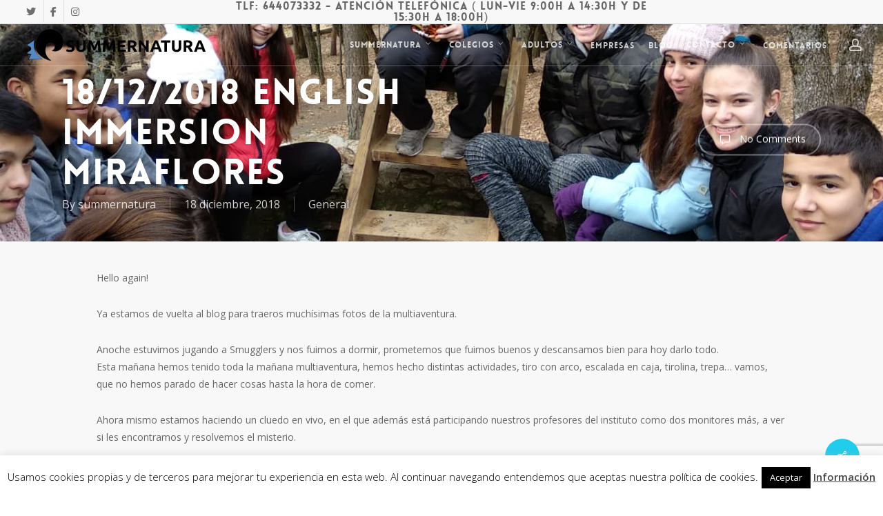

--- FILE ---
content_type: text/html; charset=UTF-8
request_url: https://summernatura.com/18122018-english-immersion-miraflores/
body_size: 28475
content:
<!doctype html>
<html lang="es" class="no-js">
<head>
	<meta charset="UTF-8">
	<meta name="viewport" content="width=device-width, initial-scale=1, maximum-scale=1, user-scalable=0" /><meta name='robots' content='index, follow, max-image-preview:large, max-snippet:-1, max-video-preview:-1' />

	<!-- This site is optimized with the Yoast SEO plugin v26.6 - https://yoast.com/wordpress/plugins/seo/ -->
	<title>18/12/2018 English Immersion Miraflores - SUMMERNATURA</title>
	<meta name="description" content="inmersión de inglés en España para colegios" />
	<link rel="canonical" href="https://summernatura.com/18122018-english-immersion-miraflores/" />
	<meta property="og:locale" content="es_ES" />
	<meta property="og:type" content="article" />
	<meta property="og:title" content="18/12/2018 English Immersion Miraflores - SUMMERNATURA" />
	<meta property="og:description" content="inmersión de inglés en España para colegios" />
	<meta property="og:url" content="https://summernatura.com/18122018-english-immersion-miraflores/" />
	<meta property="og:site_name" content="SUMMERNATURA" />
	<meta property="article:published_time" content="2018-12-18T15:37:37+00:00" />
	<meta property="article:modified_time" content="2019-04-03T13:07:51+00:00" />
	<meta property="og:image" content="https://summernatura.com/wp-content/uploads/2018/12/IMG-20181218-WA0048.jpg" />
	<meta property="og:image:width" content="1200" />
	<meta property="og:image:height" content="1600" />
	<meta property="og:image:type" content="image/jpeg" />
	<meta name="author" content="summernatura" />
	<meta name="twitter:card" content="summary_large_image" />
	<meta name="twitter:creator" content="@SUMMERNATURA" />
	<meta name="twitter:site" content="@SUMMERNATURA" />
	<script type="application/ld+json" class="yoast-schema-graph">{"@context":"https://schema.org","@graph":[{"@type":"WebPage","@id":"https://summernatura.com/18122018-english-immersion-miraflores/","url":"https://summernatura.com/18122018-english-immersion-miraflores/","name":"18/12/2018 English Immersion Miraflores - SUMMERNATURA","isPartOf":{"@id":"https://summernatura.com/#website"},"primaryImageOfPage":{"@id":"https://summernatura.com/18122018-english-immersion-miraflores/#primaryimage"},"image":{"@id":"https://summernatura.com/18122018-english-immersion-miraflores/#primaryimage"},"thumbnailUrl":"https://summernatura.com/wp-content/uploads/2018/12/IMG-20181218-WA0048.jpg","datePublished":"2018-12-18T15:37:37+00:00","dateModified":"2019-04-03T13:07:51+00:00","author":{"@id":"https://summernatura.com/#/schema/person/17b3c62032d0b5273950443d0a3d447a"},"description":"inmersión de inglés en España para colegios","breadcrumb":{"@id":"https://summernatura.com/18122018-english-immersion-miraflores/#breadcrumb"},"inLanguage":"es","potentialAction":[{"@type":"ReadAction","target":["https://summernatura.com/18122018-english-immersion-miraflores/"]}]},{"@type":"ImageObject","inLanguage":"es","@id":"https://summernatura.com/18122018-english-immersion-miraflores/#primaryimage","url":"https://summernatura.com/wp-content/uploads/2018/12/IMG-20181218-WA0048.jpg","contentUrl":"https://summernatura.com/wp-content/uploads/2018/12/IMG-20181218-WA0048.jpg","width":1200,"height":1600},{"@type":"BreadcrumbList","@id":"https://summernatura.com/18122018-english-immersion-miraflores/#breadcrumb","itemListElement":[{"@type":"ListItem","position":1,"name":"Portada","item":"https://summernatura.com/"},{"@type":"ListItem","position":2,"name":"BLOG","item":"https://summernatura.com/blog/"},{"@type":"ListItem","position":3,"name":"18/12/2018 English Immersion Miraflores"}]},{"@type":"WebSite","@id":"https://summernatura.com/#website","url":"https://summernatura.com/","name":"SUMMERNATURA","description":"Inmersiones de Inglés en España","potentialAction":[{"@type":"SearchAction","target":{"@type":"EntryPoint","urlTemplate":"https://summernatura.com/?s={search_term_string}"},"query-input":{"@type":"PropertyValueSpecification","valueRequired":true,"valueName":"search_term_string"}}],"inLanguage":"es"},{"@type":"Person","@id":"https://summernatura.com/#/schema/person/17b3c62032d0b5273950443d0a3d447a","name":"summernatura","image":{"@type":"ImageObject","inLanguage":"es","@id":"https://summernatura.com/#/schema/person/image/","url":"https://secure.gravatar.com/avatar/c8d6d1ab9ba89655189a68aa4303e7876a01a188701fcd8af9b224503edc1f3a?s=96&d=mm&r=g","contentUrl":"https://secure.gravatar.com/avatar/c8d6d1ab9ba89655189a68aa4303e7876a01a188701fcd8af9b224503edc1f3a?s=96&d=mm&r=g","caption":"summernatura"},"url":"https://summernatura.com/author/summernatura/"}]}</script>
	<!-- / Yoast SEO plugin. -->


<link rel='dns-prefetch' href='//fonts.googleapis.com' />
<link rel="alternate" type="application/rss+xml" title="SUMMERNATURA &raquo; Feed" href="https://summernatura.com/feed/" />
<link rel="alternate" title="oEmbed (JSON)" type="application/json+oembed" href="https://summernatura.com/wp-json/oembed/1.0/embed?url=https%3A%2F%2Fsummernatura.com%2F18122018-english-immersion-miraflores%2F" />
<link rel="alternate" title="oEmbed (XML)" type="text/xml+oembed" href="https://summernatura.com/wp-json/oembed/1.0/embed?url=https%3A%2F%2Fsummernatura.com%2F18122018-english-immersion-miraflores%2F&#038;format=xml" />
		<!-- This site uses the Google Analytics by MonsterInsights plugin v8.23.1 - Using Analytics tracking - https://www.monsterinsights.com/ -->
		<!-- Nota: MonsterInsights no está actualmente configurado en este sitio. El dueño del sitio necesita identificarse usando su cuenta de Google Analytics en el panel de ajustes de MonsterInsights. -->
					<!-- No tracking code set -->
				<!-- / Google Analytics by MonsterInsights -->
		<style id='wp-img-auto-sizes-contain-inline-css' type='text/css'>
img:is([sizes=auto i],[sizes^="auto," i]){contain-intrinsic-size:3000px 1500px}
/*# sourceURL=wp-img-auto-sizes-contain-inline-css */
</style>
<link rel='stylesheet' id='wc-blocks-integration-css' href='https://summernatura.com/wp-content/plugins/woocommerce-subscriptions/vendor/woocommerce/subscriptions-core/build/index.css?ver=4.5.1' type='text/css' media='all' />
<style id='wp-emoji-styles-inline-css' type='text/css'>

	img.wp-smiley, img.emoji {
		display: inline !important;
		border: none !important;
		box-shadow: none !important;
		height: 1em !important;
		width: 1em !important;
		margin: 0 0.07em !important;
		vertical-align: -0.1em !important;
		background: none !important;
		padding: 0 !important;
	}
/*# sourceURL=wp-emoji-styles-inline-css */
</style>
<style id='wp-block-library-inline-css' type='text/css'>
:root{--wp-block-synced-color:#7a00df;--wp-block-synced-color--rgb:122,0,223;--wp-bound-block-color:var(--wp-block-synced-color);--wp-editor-canvas-background:#ddd;--wp-admin-theme-color:#007cba;--wp-admin-theme-color--rgb:0,124,186;--wp-admin-theme-color-darker-10:#006ba1;--wp-admin-theme-color-darker-10--rgb:0,107,160.5;--wp-admin-theme-color-darker-20:#005a87;--wp-admin-theme-color-darker-20--rgb:0,90,135;--wp-admin-border-width-focus:2px}@media (min-resolution:192dpi){:root{--wp-admin-border-width-focus:1.5px}}.wp-element-button{cursor:pointer}:root .has-very-light-gray-background-color{background-color:#eee}:root .has-very-dark-gray-background-color{background-color:#313131}:root .has-very-light-gray-color{color:#eee}:root .has-very-dark-gray-color{color:#313131}:root .has-vivid-green-cyan-to-vivid-cyan-blue-gradient-background{background:linear-gradient(135deg,#00d084,#0693e3)}:root .has-purple-crush-gradient-background{background:linear-gradient(135deg,#34e2e4,#4721fb 50%,#ab1dfe)}:root .has-hazy-dawn-gradient-background{background:linear-gradient(135deg,#faaca8,#dad0ec)}:root .has-subdued-olive-gradient-background{background:linear-gradient(135deg,#fafae1,#67a671)}:root .has-atomic-cream-gradient-background{background:linear-gradient(135deg,#fdd79a,#004a59)}:root .has-nightshade-gradient-background{background:linear-gradient(135deg,#330968,#31cdcf)}:root .has-midnight-gradient-background{background:linear-gradient(135deg,#020381,#2874fc)}:root{--wp--preset--font-size--normal:16px;--wp--preset--font-size--huge:42px}.has-regular-font-size{font-size:1em}.has-larger-font-size{font-size:2.625em}.has-normal-font-size{font-size:var(--wp--preset--font-size--normal)}.has-huge-font-size{font-size:var(--wp--preset--font-size--huge)}.has-text-align-center{text-align:center}.has-text-align-left{text-align:left}.has-text-align-right{text-align:right}.has-fit-text{white-space:nowrap!important}#end-resizable-editor-section{display:none}.aligncenter{clear:both}.items-justified-left{justify-content:flex-start}.items-justified-center{justify-content:center}.items-justified-right{justify-content:flex-end}.items-justified-space-between{justify-content:space-between}.screen-reader-text{border:0;clip-path:inset(50%);height:1px;margin:-1px;overflow:hidden;padding:0;position:absolute;width:1px;word-wrap:normal!important}.screen-reader-text:focus{background-color:#ddd;clip-path:none;color:#444;display:block;font-size:1em;height:auto;left:5px;line-height:normal;padding:15px 23px 14px;text-decoration:none;top:5px;width:auto;z-index:100000}html :where(.has-border-color){border-style:solid}html :where([style*=border-top-color]){border-top-style:solid}html :where([style*=border-right-color]){border-right-style:solid}html :where([style*=border-bottom-color]){border-bottom-style:solid}html :where([style*=border-left-color]){border-left-style:solid}html :where([style*=border-width]){border-style:solid}html :where([style*=border-top-width]){border-top-style:solid}html :where([style*=border-right-width]){border-right-style:solid}html :where([style*=border-bottom-width]){border-bottom-style:solid}html :where([style*=border-left-width]){border-left-style:solid}html :where(img[class*=wp-image-]){height:auto;max-width:100%}:where(figure){margin:0 0 1em}html :where(.is-position-sticky){--wp-admin--admin-bar--position-offset:var(--wp-admin--admin-bar--height,0px)}@media screen and (max-width:600px){html :where(.is-position-sticky){--wp-admin--admin-bar--position-offset:0px}}

/*# sourceURL=wp-block-library-inline-css */
</style><link rel='stylesheet' id='wc-blocks-style-css' href='https://summernatura.com/wp-content/plugins/woocommerce/assets/client/blocks/wc-blocks.css?ver=wc-10.4.2' type='text/css' media='all' />
<style id='global-styles-inline-css' type='text/css'>
:root{--wp--preset--aspect-ratio--square: 1;--wp--preset--aspect-ratio--4-3: 4/3;--wp--preset--aspect-ratio--3-4: 3/4;--wp--preset--aspect-ratio--3-2: 3/2;--wp--preset--aspect-ratio--2-3: 2/3;--wp--preset--aspect-ratio--16-9: 16/9;--wp--preset--aspect-ratio--9-16: 9/16;--wp--preset--color--black: #000000;--wp--preset--color--cyan-bluish-gray: #abb8c3;--wp--preset--color--white: #ffffff;--wp--preset--color--pale-pink: #f78da7;--wp--preset--color--vivid-red: #cf2e2e;--wp--preset--color--luminous-vivid-orange: #ff6900;--wp--preset--color--luminous-vivid-amber: #fcb900;--wp--preset--color--light-green-cyan: #7bdcb5;--wp--preset--color--vivid-green-cyan: #00d084;--wp--preset--color--pale-cyan-blue: #8ed1fc;--wp--preset--color--vivid-cyan-blue: #0693e3;--wp--preset--color--vivid-purple: #9b51e0;--wp--preset--gradient--vivid-cyan-blue-to-vivid-purple: linear-gradient(135deg,rgb(6,147,227) 0%,rgb(155,81,224) 100%);--wp--preset--gradient--light-green-cyan-to-vivid-green-cyan: linear-gradient(135deg,rgb(122,220,180) 0%,rgb(0,208,130) 100%);--wp--preset--gradient--luminous-vivid-amber-to-luminous-vivid-orange: linear-gradient(135deg,rgb(252,185,0) 0%,rgb(255,105,0) 100%);--wp--preset--gradient--luminous-vivid-orange-to-vivid-red: linear-gradient(135deg,rgb(255,105,0) 0%,rgb(207,46,46) 100%);--wp--preset--gradient--very-light-gray-to-cyan-bluish-gray: linear-gradient(135deg,rgb(238,238,238) 0%,rgb(169,184,195) 100%);--wp--preset--gradient--cool-to-warm-spectrum: linear-gradient(135deg,rgb(74,234,220) 0%,rgb(151,120,209) 20%,rgb(207,42,186) 40%,rgb(238,44,130) 60%,rgb(251,105,98) 80%,rgb(254,248,76) 100%);--wp--preset--gradient--blush-light-purple: linear-gradient(135deg,rgb(255,206,236) 0%,rgb(152,150,240) 100%);--wp--preset--gradient--blush-bordeaux: linear-gradient(135deg,rgb(254,205,165) 0%,rgb(254,45,45) 50%,rgb(107,0,62) 100%);--wp--preset--gradient--luminous-dusk: linear-gradient(135deg,rgb(255,203,112) 0%,rgb(199,81,192) 50%,rgb(65,88,208) 100%);--wp--preset--gradient--pale-ocean: linear-gradient(135deg,rgb(255,245,203) 0%,rgb(182,227,212) 50%,rgb(51,167,181) 100%);--wp--preset--gradient--electric-grass: linear-gradient(135deg,rgb(202,248,128) 0%,rgb(113,206,126) 100%);--wp--preset--gradient--midnight: linear-gradient(135deg,rgb(2,3,129) 0%,rgb(40,116,252) 100%);--wp--preset--font-size--small: 13px;--wp--preset--font-size--medium: 20px;--wp--preset--font-size--large: 36px;--wp--preset--font-size--x-large: 42px;--wp--preset--spacing--20: 0.44rem;--wp--preset--spacing--30: 0.67rem;--wp--preset--spacing--40: 1rem;--wp--preset--spacing--50: 1.5rem;--wp--preset--spacing--60: 2.25rem;--wp--preset--spacing--70: 3.38rem;--wp--preset--spacing--80: 5.06rem;--wp--preset--shadow--natural: 6px 6px 9px rgba(0, 0, 0, 0.2);--wp--preset--shadow--deep: 12px 12px 50px rgba(0, 0, 0, 0.4);--wp--preset--shadow--sharp: 6px 6px 0px rgba(0, 0, 0, 0.2);--wp--preset--shadow--outlined: 6px 6px 0px -3px rgb(255, 255, 255), 6px 6px rgb(0, 0, 0);--wp--preset--shadow--crisp: 6px 6px 0px rgb(0, 0, 0);}:where(.is-layout-flex){gap: 0.5em;}:where(.is-layout-grid){gap: 0.5em;}body .is-layout-flex{display: flex;}.is-layout-flex{flex-wrap: wrap;align-items: center;}.is-layout-flex > :is(*, div){margin: 0;}body .is-layout-grid{display: grid;}.is-layout-grid > :is(*, div){margin: 0;}:where(.wp-block-columns.is-layout-flex){gap: 2em;}:where(.wp-block-columns.is-layout-grid){gap: 2em;}:where(.wp-block-post-template.is-layout-flex){gap: 1.25em;}:where(.wp-block-post-template.is-layout-grid){gap: 1.25em;}.has-black-color{color: var(--wp--preset--color--black) !important;}.has-cyan-bluish-gray-color{color: var(--wp--preset--color--cyan-bluish-gray) !important;}.has-white-color{color: var(--wp--preset--color--white) !important;}.has-pale-pink-color{color: var(--wp--preset--color--pale-pink) !important;}.has-vivid-red-color{color: var(--wp--preset--color--vivid-red) !important;}.has-luminous-vivid-orange-color{color: var(--wp--preset--color--luminous-vivid-orange) !important;}.has-luminous-vivid-amber-color{color: var(--wp--preset--color--luminous-vivid-amber) !important;}.has-light-green-cyan-color{color: var(--wp--preset--color--light-green-cyan) !important;}.has-vivid-green-cyan-color{color: var(--wp--preset--color--vivid-green-cyan) !important;}.has-pale-cyan-blue-color{color: var(--wp--preset--color--pale-cyan-blue) !important;}.has-vivid-cyan-blue-color{color: var(--wp--preset--color--vivid-cyan-blue) !important;}.has-vivid-purple-color{color: var(--wp--preset--color--vivid-purple) !important;}.has-black-background-color{background-color: var(--wp--preset--color--black) !important;}.has-cyan-bluish-gray-background-color{background-color: var(--wp--preset--color--cyan-bluish-gray) !important;}.has-white-background-color{background-color: var(--wp--preset--color--white) !important;}.has-pale-pink-background-color{background-color: var(--wp--preset--color--pale-pink) !important;}.has-vivid-red-background-color{background-color: var(--wp--preset--color--vivid-red) !important;}.has-luminous-vivid-orange-background-color{background-color: var(--wp--preset--color--luminous-vivid-orange) !important;}.has-luminous-vivid-amber-background-color{background-color: var(--wp--preset--color--luminous-vivid-amber) !important;}.has-light-green-cyan-background-color{background-color: var(--wp--preset--color--light-green-cyan) !important;}.has-vivid-green-cyan-background-color{background-color: var(--wp--preset--color--vivid-green-cyan) !important;}.has-pale-cyan-blue-background-color{background-color: var(--wp--preset--color--pale-cyan-blue) !important;}.has-vivid-cyan-blue-background-color{background-color: var(--wp--preset--color--vivid-cyan-blue) !important;}.has-vivid-purple-background-color{background-color: var(--wp--preset--color--vivid-purple) !important;}.has-black-border-color{border-color: var(--wp--preset--color--black) !important;}.has-cyan-bluish-gray-border-color{border-color: var(--wp--preset--color--cyan-bluish-gray) !important;}.has-white-border-color{border-color: var(--wp--preset--color--white) !important;}.has-pale-pink-border-color{border-color: var(--wp--preset--color--pale-pink) !important;}.has-vivid-red-border-color{border-color: var(--wp--preset--color--vivid-red) !important;}.has-luminous-vivid-orange-border-color{border-color: var(--wp--preset--color--luminous-vivid-orange) !important;}.has-luminous-vivid-amber-border-color{border-color: var(--wp--preset--color--luminous-vivid-amber) !important;}.has-light-green-cyan-border-color{border-color: var(--wp--preset--color--light-green-cyan) !important;}.has-vivid-green-cyan-border-color{border-color: var(--wp--preset--color--vivid-green-cyan) !important;}.has-pale-cyan-blue-border-color{border-color: var(--wp--preset--color--pale-cyan-blue) !important;}.has-vivid-cyan-blue-border-color{border-color: var(--wp--preset--color--vivid-cyan-blue) !important;}.has-vivid-purple-border-color{border-color: var(--wp--preset--color--vivid-purple) !important;}.has-vivid-cyan-blue-to-vivid-purple-gradient-background{background: var(--wp--preset--gradient--vivid-cyan-blue-to-vivid-purple) !important;}.has-light-green-cyan-to-vivid-green-cyan-gradient-background{background: var(--wp--preset--gradient--light-green-cyan-to-vivid-green-cyan) !important;}.has-luminous-vivid-amber-to-luminous-vivid-orange-gradient-background{background: var(--wp--preset--gradient--luminous-vivid-amber-to-luminous-vivid-orange) !important;}.has-luminous-vivid-orange-to-vivid-red-gradient-background{background: var(--wp--preset--gradient--luminous-vivid-orange-to-vivid-red) !important;}.has-very-light-gray-to-cyan-bluish-gray-gradient-background{background: var(--wp--preset--gradient--very-light-gray-to-cyan-bluish-gray) !important;}.has-cool-to-warm-spectrum-gradient-background{background: var(--wp--preset--gradient--cool-to-warm-spectrum) !important;}.has-blush-light-purple-gradient-background{background: var(--wp--preset--gradient--blush-light-purple) !important;}.has-blush-bordeaux-gradient-background{background: var(--wp--preset--gradient--blush-bordeaux) !important;}.has-luminous-dusk-gradient-background{background: var(--wp--preset--gradient--luminous-dusk) !important;}.has-pale-ocean-gradient-background{background: var(--wp--preset--gradient--pale-ocean) !important;}.has-electric-grass-gradient-background{background: var(--wp--preset--gradient--electric-grass) !important;}.has-midnight-gradient-background{background: var(--wp--preset--gradient--midnight) !important;}.has-small-font-size{font-size: var(--wp--preset--font-size--small) !important;}.has-medium-font-size{font-size: var(--wp--preset--font-size--medium) !important;}.has-large-font-size{font-size: var(--wp--preset--font-size--large) !important;}.has-x-large-font-size{font-size: var(--wp--preset--font-size--x-large) !important;}
/*# sourceURL=global-styles-inline-css */
</style>

<style id='classic-theme-styles-inline-css' type='text/css'>
/*! This file is auto-generated */
.wp-block-button__link{color:#fff;background-color:#32373c;border-radius:9999px;box-shadow:none;text-decoration:none;padding:calc(.667em + 2px) calc(1.333em + 2px);font-size:1.125em}.wp-block-file__button{background:#32373c;color:#fff;text-decoration:none}
/*# sourceURL=/wp-includes/css/classic-themes.min.css */
</style>
<link rel='stylesheet' id='wpgsi-css' href='https://summernatura.com/wp-content/plugins/wpgsi/public/css/wpgsi-public.css?ver=3.8.3' type='text/css' media='all' />
<link rel='stylesheet' id='contact-form-7-css' href='https://summernatura.com/wp-content/plugins/contact-form-7/includes/css/styles.css?ver=6.1.4' type='text/css' media='all' />
<link rel='stylesheet' id='cookie-law-info-css' href='https://summernatura.com/wp-content/plugins/cookie-law-info/legacy/public/css/cookie-law-info-public.css?ver=3.3.8' type='text/css' media='all' />
<link rel='stylesheet' id='cookie-law-info-gdpr-css' href='https://summernatura.com/wp-content/plugins/cookie-law-info/legacy/public/css/cookie-law-info-gdpr.css?ver=3.3.8' type='text/css' media='all' />
<link rel='stylesheet' id='salient-social-css' href='https://summernatura.com/wp-content/plugins/salient-social/css/style.css?ver=1.2' type='text/css' media='all' />
<style id='salient-social-inline-css' type='text/css'>

  .sharing-default-minimal .nectar-love.loved,
  body .nectar-social[data-color-override="override"].fixed > a:before, 
  body .nectar-social[data-color-override="override"].fixed .nectar-social-inner a,
  .sharing-default-minimal .nectar-social[data-color-override="override"] .nectar-social-inner a:hover {
    background-color: #21cdec;
  }
  .nectar-social.hover .nectar-love.loved,
  .nectar-social.hover > .nectar-love-button a:hover,
  .nectar-social[data-color-override="override"].hover > div a:hover,
  #single-below-header .nectar-social[data-color-override="override"].hover > div a:hover,
  .nectar-social[data-color-override="override"].hover .share-btn:hover,
  .sharing-default-minimal .nectar-social[data-color-override="override"] .nectar-social-inner a {
    border-color: #21cdec;
  }
  #single-below-header .nectar-social.hover .nectar-love.loved i,
  #single-below-header .nectar-social.hover[data-color-override="override"] a:hover,
  #single-below-header .nectar-social.hover[data-color-override="override"] a:hover i,
  #single-below-header .nectar-social.hover .nectar-love-button a:hover i,
  .nectar-love:hover i,
  .hover .nectar-love:hover .total_loves,
  .nectar-love.loved i,
  .nectar-social.hover .nectar-love.loved .total_loves,
  .nectar-social.hover .share-btn:hover, 
  .nectar-social[data-color-override="override"].hover .nectar-social-inner a:hover,
  .nectar-social[data-color-override="override"].hover > div:hover span,
  .sharing-default-minimal .nectar-social[data-color-override="override"] .nectar-social-inner a:not(:hover) i,
  .sharing-default-minimal .nectar-social[data-color-override="override"] .nectar-social-inner a:not(:hover) {
    color: #21cdec;
  }
/*# sourceURL=salient-social-inline-css */
</style>
<link rel='stylesheet' id='woocommerce-layout-css' href='https://summernatura.com/wp-content/plugins/woocommerce/assets/css/woocommerce-layout.css?ver=10.4.2' type='text/css' media='all' />
<link rel='stylesheet' id='woocommerce-smallscreen-css' href='https://summernatura.com/wp-content/plugins/woocommerce/assets/css/woocommerce-smallscreen.css?ver=10.4.2' type='text/css' media='only screen and (max-width: 768px)' />
<link rel='stylesheet' id='woocommerce-general-css' href='https://summernatura.com/wp-content/plugins/woocommerce/assets/css/woocommerce.css?ver=10.4.2' type='text/css' media='all' />
<style id='woocommerce-inline-inline-css' type='text/css'>
.woocommerce form .form-row .required { visibility: visible; }
/*# sourceURL=woocommerce-inline-inline-css */
</style>
<link rel='stylesheet' id='wcz-frontend-css' href='https://summernatura.com/wp-content/plugins/woocustomizer-pro/assets/css/frontend.css?ver=2.3.7' type='text/css' media='all' />
<link rel='stylesheet' id='ngg_trigger_buttons-css' href='https://summernatura.com/wp-content/plugins/nextgen-gallery/static/GalleryDisplay/trigger_buttons.css?ver=4.0.1' type='text/css' media='all' />
<link rel='stylesheet' id='fancybox-0-css' href='https://summernatura.com/wp-content/plugins/nextgen-gallery/static/Lightbox/fancybox/jquery.fancybox-1.3.4.css?ver=4.0.1' type='text/css' media='all' />
<link rel='stylesheet' id='fontawesome_v4_shim_style-css' href='https://summernatura.com/wp-content/plugins/nextgen-gallery/static/FontAwesome/css/v4-shims.min.css?ver=6.9' type='text/css' media='all' />
<link rel='stylesheet' id='fontawesome-css' href='https://summernatura.com/wp-content/plugins/nextgen-gallery/static/FontAwesome/css/all.min.css?ver=6.9' type='text/css' media='all' />
<link rel='stylesheet' id='nextgen_pagination_style-css' href='https://summernatura.com/wp-content/plugins/nextgen-gallery/static/GalleryDisplay/pagination_style.css?ver=4.0.1' type='text/css' media='all' />
<link rel='stylesheet' id='nextgen_basic_thumbnails_style-css' href='https://summernatura.com/wp-content/plugins/nextgen-gallery/static/Thumbnails/nextgen_basic_thumbnails.css?ver=4.0.1' type='text/css' media='all' />
<link rel='stylesheet' id='font-awesome-css' href='https://summernatura.com/wp-content/themes/salient/css/font-awesome-legacy.min.css?ver=4.7.1' type='text/css' media='all' />
<style id='font-awesome-inline-css' type='text/css'>
[data-font="FontAwesome"]:before {font-family: 'FontAwesome' !important;content: attr(data-icon) !important;speak: none !important;font-weight: normal !important;font-variant: normal !important;text-transform: none !important;line-height: 1 !important;font-style: normal !important;-webkit-font-smoothing: antialiased !important;-moz-osx-font-smoothing: grayscale !important;}
/*# sourceURL=font-awesome-inline-css */
</style>
<link rel='stylesheet' id='salient-grid-system-css' href='https://summernatura.com/wp-content/themes/salient/css/grid-system.css?ver=13.0.5' type='text/css' media='all' />
<link rel='stylesheet' id='main-styles-css' href='https://summernatura.com/wp-content/themes/salient/css/style.css?ver=13.0.5' type='text/css' media='all' />
<style id='main-styles-inline-css' type='text/css'>
@font-face { font-family: 'Lovelo'; src: url('https://summernatura.com/wp-content/themes/salient/css/fonts/Lovelo_Black.eot'); src: url('https://summernatura.com/wp-content/themes/salient/css/fonts/Lovelo_Black.eot?#iefix') format('embedded-opentype'), url('https://summernatura.com/wp-content/themes/salient/css/fonts/Lovelo_Black.woff') format('woff'),  url('https://summernatura.com/wp-content/themes/salient/css/fonts/Lovelo_Black.ttf') format('truetype'), url('https://summernatura.com/wp-content/themes/salient/css/fonts/Lovelo_Black.svg#loveloblack') format('svg'); font-weight: normal; font-style: normal; }
/*# sourceURL=main-styles-inline-css */
</style>
<link rel='stylesheet' id='nectar-header-secondary-nav-css' href='https://summernatura.com/wp-content/themes/salient/css/header/header-secondary-nav.css?ver=13.0.5' type='text/css' media='all' />
<link rel='stylesheet' id='nectar-single-styles-css' href='https://summernatura.com/wp-content/themes/salient/css/single.css?ver=13.0.5' type='text/css' media='all' />
<link rel='stylesheet' id='nectar_default_font_open_sans-css' href='https://fonts.googleapis.com/css?family=Open+Sans%3A300%2C400%2C600%2C700&#038;subset=latin%2Clatin-ext' type='text/css' media='all' />
<link rel='stylesheet' id='responsive-css' href='https://summernatura.com/wp-content/themes/salient/css/responsive.css?ver=13.0.5' type='text/css' media='all' />
<link rel='stylesheet' id='nectar-product-style-classic-css' href='https://summernatura.com/wp-content/themes/salient/css/third-party/woocommerce/product-style-classic.css?ver=13.0.5' type='text/css' media='all' />
<link rel='stylesheet' id='woocommerce-css' href='https://summernatura.com/wp-content/themes/salient/css/woocommerce.css?ver=13.0.5' type='text/css' media='all' />
<link rel='stylesheet' id='select2-css' href='https://summernatura.com/wp-content/plugins/woocommerce/assets/css/select2.css?ver=10.4.2' type='text/css' media='all' />
<link rel='stylesheet' id='skin-original-css' href='https://summernatura.com/wp-content/themes/salient/css/skin-original.css?ver=13.0.5' type='text/css' media='all' />
<link rel='stylesheet' id='salient-wp-menu-dynamic-css' href='https://summernatura.com/wp-content/uploads/salient/menu-dynamic.css?ver=29460' type='text/css' media='all' />
<style id='wcz-customizer-custom-css-inline-css' type='text/css'>
body.post-type-archive-product .woocommerce-breadcrumb{display:none !important;}body.post-type-archive-product header.woocommerce-products-header .woocommerce-products-header__title{display:none !important;}body.woocommerce form.woocommerce-ordering{display:none !important;}body.woocommerce p.woocommerce-result-count{display:none !important;}body.single-product .woocommerce-breadcrumb{display:none !important;}body.single-product .product_meta .sku_wrapper{display:none !important;}body.single-product .product_meta .posted_in{display:none !important;}body.single-product section.upsells{display:none !important;}.single-product section.related.products{display:none !important;}
/*# sourceURL=wcz-customizer-custom-css-inline-css */
</style>
<link rel='stylesheet' id='ywdpd_owl-css' href='https://summernatura.com/wp-content/plugins/yith-woocommerce-dynamic-pricing-and-discounts-premium/assets/css/owl/owl.carousel.min.css?ver=3.5.0' type='text/css' media='all' />
<link rel='stylesheet' id='yith_ywdpd_frontend-css' href='https://summernatura.com/wp-content/plugins/yith-woocommerce-dynamic-pricing-and-discounts-premium/assets/css/frontend.css?ver=3.5.0' type='text/css' media='all' />
<link rel='stylesheet' id='dynamic-css-css' href='https://summernatura.com/wp-content/themes/salient/css/salient-dynamic-styles.css?ver=47546' type='text/css' media='all' />
<style id='dynamic-css-inline-css' type='text/css'>
.no-rgba #header-space{display:none;}@media only screen and (max-width:999px){body #header-space[data-header-mobile-fixed="1"]{display:none;}#header-outer[data-mobile-fixed="false"]{position:absolute;}}@media only screen and (max-width:999px){body:not(.nectar-no-flex-height) #header-space[data-secondary-header-display="full"]:not([data-header-mobile-fixed="false"]){display:block!important;margin-bottom:-50px;}#header-space[data-secondary-header-display="full"][data-header-mobile-fixed="false"]{display:none;}#header-outer[data-mobile-fixed="false"],body.nectar_using_pfsr #header-outer{top:0!important;margin-bottom:-50px!important;position:relative!important;}}@media only screen and (min-width:1000px){#header-space{display:none;}.nectar-slider-wrap.first-section,.parallax_slider_outer.first-section,.full-width-content.first-section,.parallax_slider_outer.first-section .swiper-slide .content,.nectar-slider-wrap.first-section .swiper-slide .content,#page-header-bg,.nder-page-header,#page-header-wrap,.full-width-section.first-section{margin-top:0!important;}body #page-header-bg,body #page-header-wrap{height:94px;}body #search-outer{z-index:100000;}}@media only screen and (min-width:1000px){#page-header-wrap.fullscreen-header,#page-header-wrap.fullscreen-header #page-header-bg,html:not(.nectar-box-roll-loaded) .nectar-box-roll > #page-header-bg.fullscreen-header,.nectar_fullscreen_zoom_recent_projects,#nectar_fullscreen_rows:not(.afterLoaded) > div{height:100vh;}.wpb_row.vc_row-o-full-height.top-level,.wpb_row.vc_row-o-full-height.top-level > .col.span_12{min-height:100vh;}#page-header-bg[data-alignment-v="middle"] .span_6 .inner-wrap,#page-header-bg[data-alignment-v="top"] .span_6 .inner-wrap{padding-top:60px;}.nectar-slider-wrap[data-fullscreen="true"]:not(.loaded),.nectar-slider-wrap[data-fullscreen="true"]:not(.loaded) .swiper-container{height:calc(100vh + 2px)!important;}.admin-bar .nectar-slider-wrap[data-fullscreen="true"]:not(.loaded),.admin-bar .nectar-slider-wrap[data-fullscreen="true"]:not(.loaded) .swiper-container{height:calc(100vh - 30px)!important;}}@media only screen and (max-width:999px){#page-header-bg[data-alignment-v="middle"]:not(.fullscreen-header) .span_6 .inner-wrap,#page-header-bg[data-alignment-v="top"] .span_6 .inner-wrap{padding-top:49px;}.vc_row.top-level.full-width-section:not(.full-width-ns) > .span_12,#page-header-bg[data-alignment-v="bottom"] .span_6 .inner-wrap{padding-top:24px;}}@media only screen and (max-width:690px){.vc_row.top-level.full-width-section:not(.full-width-ns) > .span_12{padding-top:49px;}.vc_row.top-level.full-width-content .nectar-recent-posts-single_featured .recent-post-container > .inner-wrap{padding-top:24px;}}@media only screen and (max-width:999px) and (min-width:690px){#page-header-bg[data-alignment-v="middle"]:not(.fullscreen-header) .span_6 .inner-wrap,#page-header-bg[data-alignment-v="top"] .span_6 .inner-wrap,.vc_row.top-level.full-width-section:not(.full-width-ns) > .span_12{padding-top:89px;}}@media only screen and (max-width:999px){.full-width-ns .nectar-slider-wrap .swiper-slide[data-y-pos="middle"] .content,.full-width-ns .nectar-slider-wrap .swiper-slide[data-y-pos="top"] .content{padding-top:30px;}}.post-type-archive-product.woocommerce .container-wrap,.tax-product_cat.woocommerce .container-wrap{background-color:#f6f6f6;}.woocommerce.single-product #single-meta{position:relative!important;top:0!important;margin:0;left:8px;height:auto;}.woocommerce.single-product #single-meta:after{display:block;content:" ";clear:both;height:1px;}.woocommerce ul.products li.product.material,.woocommerce-page ul.products li.product.material{background-color:#ffffff;}.woocommerce ul.products li.product.minimal .product-wrap,.woocommerce ul.products li.product.minimal .background-color-expand,.woocommerce-page ul.products li.product.minimal .product-wrap,.woocommerce-page ul.products li.product.minimal .background-color-expand{background-color:#ffffff;}.screen-reader-text,.nectar-skip-to-content:not(:focus){border:0;clip:rect(1px,1px,1px,1px);clip-path:inset(50%);height:1px;margin:-1px;overflow:hidden;padding:0;position:absolute!important;width:1px;word-wrap:normal!important;}
/*# sourceURL=dynamic-css-inline-css */
</style>
<link rel='stylesheet' id='redux-google-fonts-salient_redux-css' href='https://fonts.googleapis.com/css?family=Open+Sans%3A300&#038;ver=1740751231' type='text/css' media='all' />
<script type="text/template" id="tmpl-variation-template">
	<div class="woocommerce-variation-description">{{{ data.variation.variation_description }}}</div>
	<div class="woocommerce-variation-price">{{{ data.variation.price_html }}}</div>
	<div class="woocommerce-variation-availability">{{{ data.variation.availability_html }}}</div>
</script>
<script type="text/template" id="tmpl-unavailable-variation-template">
	<p role="alert">Lo siento, este producto no está disponible. Por favor, elige otra combinación.</p>
</script>
<script type="text/javascript" src="https://summernatura.com/wp-includes/js/jquery/jquery.min.js?ver=3.7.1" id="jquery-core-js"></script>
<script type="text/javascript" src="https://summernatura.com/wp-includes/js/jquery/jquery-migrate.min.js?ver=3.4.1" id="jquery-migrate-js"></script>
<script type="text/javascript" src="https://summernatura.com/wp-content/plugins/wpgsi/public/js/wpgsi-public.js?ver=3.8.3" id="wpgsi-js"></script>
<script type="text/javascript" id="cookie-law-info-js-extra">
/* <![CDATA[ */
var Cli_Data = {"nn_cookie_ids":[],"cookielist":[],"non_necessary_cookies":[],"ccpaEnabled":"","ccpaRegionBased":"","ccpaBarEnabled":"","strictlyEnabled":["necessary","obligatoire"],"ccpaType":"gdpr","js_blocking":"","custom_integration":"","triggerDomRefresh":"","secure_cookies":""};
var cli_cookiebar_settings = {"animate_speed_hide":"500","animate_speed_show":"500","background":"#fff","border":"#444","border_on":"","button_1_button_colour":"#000","button_1_button_hover":"#000000","button_1_link_colour":"#fff","button_1_as_button":"1","button_1_new_win":"","button_2_button_colour":"#333","button_2_button_hover":"#292929","button_2_link_colour":"#444","button_2_as_button":"","button_2_hidebar":"","button_3_button_colour":"#000","button_3_button_hover":"#000000","button_3_link_colour":"#fff","button_3_as_button":"1","button_3_new_win":"","button_4_button_colour":"#000","button_4_button_hover":"#000000","button_4_link_colour":"#fff","button_4_as_button":"1","button_7_button_colour":"#61a229","button_7_button_hover":"#4e8221","button_7_link_colour":"#fff","button_7_as_button":"1","button_7_new_win":"","font_family":"inherit","header_fix":"","notify_animate_hide":"1","notify_animate_show":"","notify_div_id":"#cookie-law-info-bar","notify_position_horizontal":"right","notify_position_vertical":"bottom","scroll_close":"","scroll_close_reload":"","accept_close_reload":"","reject_close_reload":"","showagain_tab":"","showagain_background":"#fff","showagain_border":"#000","showagain_div_id":"#cookie-law-info-again","showagain_x_position":"100px","text":"#000","show_once_yn":"","show_once":"10000","logging_on":"","as_popup":"","popup_overlay":"1","bar_heading_text":"","cookie_bar_as":"banner","popup_showagain_position":"bottom-right","widget_position":"left"};
var log_object = {"ajax_url":"https://summernatura.com/wp-admin/admin-ajax.php"};
//# sourceURL=cookie-law-info-js-extra
/* ]]> */
</script>
<script type="text/javascript" src="https://summernatura.com/wp-content/plugins/cookie-law-info/legacy/public/js/cookie-law-info-public.js?ver=3.3.8" id="cookie-law-info-js"></script>
<script type="text/javascript" src="https://summernatura.com/wp-content/plugins/woocommerce/assets/js/jquery-blockui/jquery.blockUI.min.js?ver=2.7.0-wc.10.4.2" id="wc-jquery-blockui-js" data-wp-strategy="defer"></script>
<script type="text/javascript" id="wc-add-to-cart-js-extra">
/* <![CDATA[ */
var wc_add_to_cart_params = {"ajax_url":"/wp-admin/admin-ajax.php","wc_ajax_url":"/?wc-ajax=%%endpoint%%","i18n_view_cart":"Ver carrito","cart_url":"https://summernatura.com/carrito/","is_cart":"","cart_redirect_after_add":"yes"};
//# sourceURL=wc-add-to-cart-js-extra
/* ]]> */
</script>
<script type="text/javascript" src="https://summernatura.com/wp-content/plugins/woocommerce/assets/js/frontend/add-to-cart.min.js?ver=10.4.2" id="wc-add-to-cart-js" data-wp-strategy="defer"></script>
<script type="text/javascript" src="https://summernatura.com/wp-content/plugins/woocommerce/assets/js/js-cookie/js.cookie.min.js?ver=2.1.4-wc.10.4.2" id="wc-js-cookie-js" defer="defer" data-wp-strategy="defer"></script>
<script type="text/javascript" id="woocommerce-js-extra">
/* <![CDATA[ */
var woocommerce_params = {"ajax_url":"/wp-admin/admin-ajax.php","wc_ajax_url":"/?wc-ajax=%%endpoint%%","i18n_password_show":"Mostrar contrase\u00f1a","i18n_password_hide":"Ocultar contrase\u00f1a"};
//# sourceURL=woocommerce-js-extra
/* ]]> */
</script>
<script type="text/javascript" src="https://summernatura.com/wp-content/plugins/woocommerce/assets/js/frontend/woocommerce.min.js?ver=10.4.2" id="woocommerce-js" defer="defer" data-wp-strategy="defer"></script>
<script type="text/javascript" id="photocrati_ajax-js-extra">
/* <![CDATA[ */
var photocrati_ajax = {"url":"https://summernatura.com/index.php?photocrati_ajax=1","rest_url":"https://summernatura.com/wp-json/","wp_home_url":"https://summernatura.com","wp_site_url":"https://summernatura.com","wp_root_url":"https://summernatura.com","wp_plugins_url":"https://summernatura.com/wp-content/plugins","wp_content_url":"https://summernatura.com/wp-content","wp_includes_url":"https://summernatura.com/wp-includes/","ngg_param_slug":"nggallery","rest_nonce":"1e77ee6bf9"};
//# sourceURL=photocrati_ajax-js-extra
/* ]]> */
</script>
<script type="text/javascript" src="https://summernatura.com/wp-content/plugins/nextgen-gallery/static/Legacy/ajax.min.js?ver=4.0.1" id="photocrati_ajax-js"></script>
<script type="text/javascript" src="https://summernatura.com/wp-content/plugins/nextgen-gallery/static/FontAwesome/js/v4-shims.min.js?ver=5.3.1" id="fontawesome_v4_shim-js"></script>
<script type="text/javascript" defer crossorigin="anonymous" data-auto-replace-svg="false" data-keep-original-source="false" data-search-pseudo-elements src="https://summernatura.com/wp-content/plugins/nextgen-gallery/static/FontAwesome/js/all.min.js?ver=5.3.1" id="fontawesome-js"></script>
<script type="text/javascript" src="https://summernatura.com/wp-content/plugins/nextgen-gallery/static/Thumbnails/nextgen_basic_thumbnails.js?ver=4.0.1" id="nextgen_basic_thumbnails_script-js"></script>
<script type="text/javascript" src="https://summernatura.com/wp-content/plugins/js_composer_salient/assets/js/vendors/woocommerce-add-to-cart.js?ver=6.6.0" id="vc_woocommerce-add-to-cart-js-js"></script>
<script type="text/javascript" src="https://summernatura.com/wp-content/plugins/woocommerce/assets/js/select2/select2.full.min.js?ver=4.0.3-wc.10.4.2" id="wc-select2-js" defer="defer" data-wp-strategy="defer"></script>
<script type="text/javascript" src="https://summernatura.com/wp-includes/js/underscore.min.js?ver=1.13.7" id="underscore-js"></script>
<script type="text/javascript" id="wp-util-js-extra">
/* <![CDATA[ */
var _wpUtilSettings = {"ajax":{"url":"/wp-admin/admin-ajax.php"}};
//# sourceURL=wp-util-js-extra
/* ]]> */
</script>
<script type="text/javascript" src="https://summernatura.com/wp-includes/js/wp-util.min.js?ver=6.9" id="wp-util-js"></script>
<script type="text/javascript" id="wc-add-to-cart-variation-js-extra">
/* <![CDATA[ */
var wc_add_to_cart_variation_params = {"wc_ajax_url":"/?wc-ajax=%%endpoint%%","i18n_no_matching_variations_text":"Lo siento, no hay productos que igualen tu selecci\u00f3n. Por favor, escoge una combinaci\u00f3n diferente.","i18n_make_a_selection_text":"Elige las opciones del producto antes de a\u00f1adir este producto a tu carrito.","i18n_unavailable_text":"Lo siento, este producto no est\u00e1 disponible. Por favor, elige otra combinaci\u00f3n.","i18n_reset_alert_text":"Se ha restablecido tu selecci\u00f3n. Por favor, elige alguna opci\u00f3n del producto antes de poder a\u00f1adir este producto a tu carrito."};
//# sourceURL=wc-add-to-cart-variation-js-extra
/* ]]> */
</script>
<script type="text/javascript" src="https://summernatura.com/wp-content/plugins/woocommerce/assets/js/frontend/add-to-cart-variation.min.js?ver=10.4.2" id="wc-add-to-cart-variation-js" defer="defer" data-wp-strategy="defer"></script>
<link rel="https://api.w.org/" href="https://summernatura.com/wp-json/" /><link rel="alternate" title="JSON" type="application/json" href="https://summernatura.com/wp-json/wp/v2/posts/14558" /><link rel="EditURI" type="application/rsd+xml" title="RSD" href="https://summernatura.com/xmlrpc.php?rsd" />
<meta name="generator" content="WordPress 6.9" />
<meta name="generator" content="WooCommerce 10.4.2" />
<link rel='shortlink' href='https://summernatura.com/?p=14558' />
<!-- Added by WooCommerce Redsys Gateway v.27.0.0 - https://plugins.joseconti.com/product/plugin-woocommerce-redsys-gateway/ --><meta name="generator" content=" WooCommerce Redsys Gateway v.27.0.0"><!-- This site is powered by WooCommerce Redsys Gateway v.27.0.0 - https://plugins.joseconti.com/product/plugin-woocommerce-redsys-gateway/ --><script type="text/javascript"> var root = document.getElementsByTagName( "html" )[0]; root.setAttribute( "class", "js" ); </script>	<noscript><style>.woocommerce-product-gallery{ opacity: 1 !important; }</style></noscript>
	<meta name="generator" content="Powered by WPBakery Page Builder - drag and drop page builder for WordPress."/>
<link rel="icon" href="https://summernatura.com/wp-content/uploads/2013/12/cropped-Summernatura_Logo_Web-32x32.png" sizes="32x32" />
<link rel="icon" href="https://summernatura.com/wp-content/uploads/2013/12/cropped-Summernatura_Logo_Web-192x192.png" sizes="192x192" />
<link rel="apple-touch-icon" href="https://summernatura.com/wp-content/uploads/2013/12/cropped-Summernatura_Logo_Web-180x180.png" />
<meta name="msapplication-TileImage" content="https://summernatura.com/wp-content/uploads/2013/12/cropped-Summernatura_Logo_Web-270x270.png" />
<noscript><style> .wpb_animate_when_almost_visible { opacity: 1; }</style></noscript><link rel='stylesheet' id='nectar-woocommerce-non-critical-css' href='https://summernatura.com/wp-content/themes/salient/css/third-party/woocommerce/woocommerce-non-critical.css?ver=13.0.5' type='text/css' media='all' />
<link rel='stylesheet' id='magnific-css' href='https://summernatura.com/wp-content/themes/salient/css/plugins/magnific.css?ver=8.6.0' type='text/css' media='all' />
<link rel='stylesheet' id='nectar-ocm-core-css' href='https://summernatura.com/wp-content/themes/salient/css/off-canvas/core.css?ver=13.0.5' type='text/css' media='all' />
</head><body data-rsssl=1 class="wp-singular post-template-default single single-post postid-14558 single-format-standard wp-theme-salient theme-salient woocommerce-no-js wcz-woocommerce original wpb-js-composer js-comp-ver-6.6.0 vc_responsive" data-footer-reveal="false" data-footer-reveal-shadow="none" data-header-format="default" data-body-border="off" data-boxed-style="" data-header-breakpoint="1000" data-dropdown-style="minimal" data-cae="linear" data-cad="650" data-megamenu-width="contained" data-aie="none" data-ls="magnific" data-apte="standard" data-hhun="0" data-fancy-form-rcs="1" data-form-style="minimal" data-form-submit="regular" data-is="minimal" data-button-style="default" data-user-account-button="true" data-flex-cols="true" data-col-gap="default" data-header-inherit-rc="false" data-header-search="false" data-animated-anchors="true" data-ajax-transitions="false" data-full-width-header="true" data-slide-out-widget-area="true" data-slide-out-widget-area-style="slide-out-from-right" data-user-set-ocm="off" data-loading-animation="none" data-bg-header="true" data-responsive="1" data-ext-responsive="true" data-ext-padding="90" data-header-resize="1" data-header-color="light" data-cart="true" data-remove-m-parallax="" data-remove-m-video-bgs="" data-m-animate="0" data-force-header-trans-color="light" data-smooth-scrolling="0" data-permanent-transparent="false" >
	
	<script type="text/javascript">
	 (function(window, document) {

		 if(navigator.userAgent.match(/(Android|iPod|iPhone|iPad|BlackBerry|IEMobile|Opera Mini)/)) {
			 document.body.className += " using-mobile-browser ";
		 }

		 if( !("ontouchstart" in window) ) {

			 var body = document.querySelector("body");
			 var winW = window.innerWidth;
			 var bodyW = body.clientWidth;

			 if (winW > bodyW + 4) {
				 body.setAttribute("style", "--scroll-bar-w: " + (winW - bodyW - 4) + "px");
			 } else {
				 body.setAttribute("style", "--scroll-bar-w: 0px");
			 }
		 }

	 })(window, document);
   </script><a href="#ajax-content-wrap" class="nectar-skip-to-content">Skip to main content</a>	
	<div id="header-space" data-secondary-header-display="full" data-header-mobile-fixed='1'></div> 
	
		<div id="header-outer" data-has-menu="true" data-has-buttons="yes" data-header-button_style="default" data-using-pr-menu="false" data-mobile-fixed="1" data-ptnm="false" data-lhe="default" data-user-set-bg="#ffffff" data-format="default" data-permanent-transparent="false" data-megamenu-rt="0" data-remove-fixed="0" data-header-resize="1" data-cart="true" data-transparency-option="" data-box-shadow="small" data-shrink-num="6" data-using-secondary="1" data-using-logo="1" data-logo-height="50" data-m-logo-height="24" data-padding="5" data-full-width="true" data-condense="false" data-transparent-header="true" data-transparent-shadow-helper="false" data-remove-border="false" class="transparent">
			
	<div id="header-secondary-outer" class="default" data-mobile="display_full" data-remove-fixed="0" data-lhe="default" data-secondary-text="true" data-full-width="true" data-mobile-fixed="1" data-permanent-transparent="false" >
		<div class="container">
			<nav>
				<ul id="social"><li><a target="_blank" href="https://twitter.com/SUMMERNATURA"><span class="screen-reader-text">twitter</span><i class="fa fa-twitter" aria-hidden="true"></i> </a></li><li><a target="_blank" href="https://es-es.facebook.com/pages/Summernatura/300399913374078"><span class="screen-reader-text">facebook</span><i class="fa fa-facebook" aria-hidden="true"></i> </a></li><li><a target="_blank" href="https://www.instagram.com/summernatura/"><span class="screen-reader-text">instagram</span><i class="fa fa-instagram" aria-hidden="true"></i> </a></li></ul><div class="nectar-center-text"><a href="tel:644073332">Tlf: 644073332 - Atención Telefónica ( Lun-Vie 9:00h a 14:30h y de 15:30h a 18:00h) </a></div>				
			</nav>
		</div>
	</div>
	

<div id="search-outer" class="nectar">
	<div id="search">
		<div class="container">
			 <div id="search-box">
				 <div class="inner-wrap">
					 <div class="col span_12">
						  <form role="search" action="https://summernatura.com/" method="GET">
															<input type="text" name="s"  value="Start Typing..." aria-label="Search" data-placeholder="Start Typing..." />
							
						
												</form>
					</div><!--/span_12-->
				</div><!--/inner-wrap-->
			 </div><!--/search-box-->
			 <div id="close"><a href="#"><span class="screen-reader-text">Close Search</span>
				<span class="icon-salient-x" aria-hidden="true"></span>				 </a></div>
		 </div><!--/container-->
	</div><!--/search-->
</div><!--/search-outer-->

<header id="top">
	<div class="container">
		<div class="row">
			<div class="col span_3">
								<a id="logo" href="https://summernatura.com" data-supplied-ml-starting-dark="false" data-supplied-ml-starting="false" data-supplied-ml="false" >
					<img class="stnd skip-lazy default-logo dark-version" width="278" height="50" alt="SUMMERNATURA" src="https://summernatura.com/wp-content/uploads/2019/03/Logo_Web_Color.png" srcset="https://summernatura.com/wp-content/uploads/2019/03/Logo_Web_Color.png 1x, https://summernatura.com/wp-content/uploads/2019/03/Logo_Web_Color.png 2x" /><img class="starting-logo skip-lazy default-logo" width="278" height="50" alt="SUMMERNATURA" src="https://summernatura.com/wp-content/uploads/2019/03/Logo_Web_Color.png" srcset="https://summernatura.com/wp-content/uploads/2019/03/Logo_Web_Color.png 1x, https://summernatura.com/wp-content/uploads/2019/03/Logo_Web_Color.png 2x" />				</a>
							</div><!--/span_3-->

			<div class="col span_9 col_last">
									<a class="mobile-user-account" href="https://summernatura.com/mi-cuenta/"><span class="normal icon-salient-m-user" aria-hidden="true"></span><span class="screen-reader-text">account</span></a>
					
						<a id="mobile-cart-link" data-cart-style="dropdown" href="https://summernatura.com/carrito/"><i class="icon-salient-cart"></i><div class="cart-wrap"><span>0 </span></div></a>
																			<div class="slide-out-widget-area-toggle mobile-icon slide-out-from-right" data-custom-color="false" data-icon-animation="simple-transform">
						<div> <a href="#sidewidgetarea" aria-label="Navigation Menu" aria-expanded="false" class="closed">
							<span class="screen-reader-text">Menu</span><span aria-hidden="true"> <i class="lines-button x2"> <i class="lines"></i> </i> </span>
						</a></div>
					</div>
				
									<nav>
													<ul class="sf-menu">
								<li id="menu-item-15104" class="menu-item menu-item-type-post_type menu-item-object-page menu-item-home menu-item-has-children nectar-regular-menu-item sf-with-ul menu-item-15104"><a href="https://summernatura.com/"><span class="menu-title-text">SUMMERNATURA</span><span class="sf-sub-indicator"><i class="fa fa-angle-down icon-in-menu" aria-hidden="true"></i></span></a>
<ul class="sub-menu">
	<li id="menu-item-14872" class="menu-item menu-item-type-post_type menu-item-object-page nectar-regular-menu-item menu-item-14872"><a href="https://summernatura.com/quienes-somos/"><span class="menu-title-text">QUIÉNES SOMOS</span></a></li>
	<li id="menu-item-14871" class="menu-item menu-item-type-post_type menu-item-object-page nectar-regular-menu-item menu-item-14871"><a href="https://summernatura.com/que-nos-diferencia/"><span class="menu-title-text">QUÉ NOS DIFERENCIA</span></a></li>
	<li id="menu-item-14870" class="menu-item menu-item-type-post_type menu-item-object-page nectar-regular-menu-item menu-item-14870"><a href="https://summernatura.com/servicios-de-inmersion-de-ingles/"><span class="menu-title-text">SERVICIOS</span></a></li>
</ul>
</li>
<li id="menu-item-14957" class="menu-item menu-item-type-custom menu-item-object-custom menu-item-has-children nectar-regular-menu-item sf-with-ul menu-item-14957"><a href="#"><span class="menu-title-text">COLEGIOS</span><span class="sf-sub-indicator"><i class="fa fa-angle-down icon-in-menu" aria-hidden="true"></i></span></a>
<ul class="sub-menu">
	<li id="menu-item-25989" class="menu-item menu-item-type-custom menu-item-object-custom menu-item-has-children nectar-regular-menu-item menu-item-25989"><a href="https://summernatura.com/viaje-a-irlanda/"><span class="menu-title-text">MINISTAGE IRELAND &#038; UK</span><span class="sf-sub-indicator"><i class="fa fa-angle-right icon-in-menu" aria-hidden="true"></i></span></a>
	<ul class="sub-menu">
		<li id="menu-item-25987" class="menu-item menu-item-type-post_type menu-item-object-page nectar-regular-menu-item menu-item-25987"><a href="https://summernatura.com/ministage-dublin-ireland/"><span class="menu-title-text">MINISTAGE DUBLIN (IRELAND)</span></a></li>
		<li id="menu-item-46026" class="menu-item menu-item-type-post_type menu-item-object-page nectar-regular-menu-item menu-item-46026"><a href="https://summernatura.com/ministage-cork/"><span class="menu-title-text">MINISTAGE CORK (IRELAND)</span></a></li>
		<li id="menu-item-25986" class="menu-item menu-item-type-post_type menu-item-object-page nectar-regular-menu-item menu-item-25986"><a href="https://summernatura.com/ministage-edinburgh-scotland/"><span class="menu-title-text">MINISTAGE EDINBURGH (SCOTLAND)</span></a></li>
		<li id="menu-item-25985" class="menu-item menu-item-type-post_type menu-item-object-page nectar-regular-menu-item menu-item-25985"><a href="https://summernatura.com/ministage-leeds-uk/"><span class="menu-title-text">MINISTAGE LEEDS (UK)</span></a></li>
		<li id="menu-item-25983" class="menu-item menu-item-type-post_type menu-item-object-page nectar-regular-menu-item menu-item-25983"><a href="https://summernatura.com/ministage-oxford-uk/"><span class="menu-title-text">MINISTAGE OXFORD (UK)</span></a></li>
		<li id="menu-item-25982" class="menu-item menu-item-type-post_type menu-item-object-page nectar-regular-menu-item menu-item-25982"><a href="https://summernatura.com/ministage-worthing-uk/"><span class="menu-title-text">MINISTAGE WORTHING (UK)</span></a></li>
		<li id="menu-item-46054" class="menu-item menu-item-type-post_type menu-item-object-page nectar-regular-menu-item menu-item-46054"><a href="https://summernatura.com/ministage-toronto/"><span class="menu-title-text">MINISTAGE TORONTO (CANADA)</span></a></li>
		<li id="menu-item-46053" class="menu-item menu-item-type-post_type menu-item-object-page nectar-regular-menu-item menu-item-46053"><a href="https://summernatura.com/ministage-vancouver/"><span class="menu-title-text">MINISTAGE VANCOUVER (CANADA)</span></a></li>
	</ul>
</li>
	<li id="menu-item-14956" class="menu-item menu-item-type-post_type menu-item-object-page nectar-regular-menu-item menu-item-14956"><a href="https://summernatura.com/inmersiones-de-ingles-en-espana/"><span class="menu-title-text">INMERSIONES LINGÜISTICAS EN ESPAÑA</span></a></li>
	<li id="menu-item-47564" class="menu-item menu-item-type-post_type menu-item-object-page nectar-regular-menu-item menu-item-47564"><a href="https://summernatura.com/inmersion-en-francia/"><span class="menu-title-text">INMERSIÓN EN FRANCIA</span></a></li>
	<li id="menu-item-25950" class="menu-item menu-item-type-custom menu-item-object-custom menu-item-has-children nectar-regular-menu-item menu-item-25950"><a href="#"><span class="menu-title-text">OTROS VIAJES</span><span class="sf-sub-indicator"><i class="fa fa-angle-right icon-in-menu" aria-hidden="true"></i></span></a>
	<ul class="sub-menu">
		<li id="menu-item-25952" class="menu-item menu-item-type-post_type menu-item-object-page nectar-regular-menu-item menu-item-25952"><a href="https://summernatura.com/viaje-de-aventura/"><span class="menu-title-text">VIAJE DE AVENTURA</span></a></li>
		<li id="menu-item-25951" class="menu-item menu-item-type-post_type menu-item-object-page nectar-regular-menu-item menu-item-25951"><a href="https://summernatura.com/viaje-a-portugal/"><span class="menu-title-text">VIAJE A PORTUGAL</span></a></li>
	</ul>
</li>
	<li id="menu-item-16700" class="menu-item menu-item-type-post_type menu-item-object-page nectar-regular-menu-item menu-item-16700"><a href="https://summernatura.com/inmersion-para-profesores/"><span class="menu-title-text">ENGLISH IMMERSION PARA PROFESORES</span></a></li>
	<li id="menu-item-14955" class="menu-item menu-item-type-post_type menu-item-object-page nectar-regular-menu-item menu-item-14955"><a href="https://summernatura.com/viajes-de-surf-en-ingles/"><span class="menu-title-text">SURF E IDIOMAS</span></a></li>
	<li id="menu-item-14954" class="menu-item menu-item-type-post_type menu-item-object-page nectar-regular-menu-item menu-item-14954"><a href="https://summernatura.com/inmersion-ingles-con-nieve/"><span class="menu-title-text">NIEVE E IDIOMAS</span></a></li>
	<li id="menu-item-16704" class="menu-item menu-item-type-post_type menu-item-object-page nectar-regular-menu-item menu-item-16704"><a href="https://summernatura.com/english-gymkhana/"><span class="menu-title-text">GYMKHANA FOTOGRÁFICA CULTURAL</span></a></li>
	<li id="menu-item-14953" class="menu-item menu-item-type-post_type menu-item-object-page nectar-regular-menu-item menu-item-14953"><a href="https://summernatura.com/inmersiones-de-ingles-en-el-colegio/"><span class="menu-title-text">ENGLISH DAY EN EL COLEGIO</span></a></li>
	<li id="menu-item-14952" class="menu-item menu-item-type-post_type menu-item-object-page nectar-regular-menu-item menu-item-14952"><a href="https://summernatura.com/excursion-de-ingles-en-madrid/"><span class="menu-title-text">ENGLISH DAY EN LA SIERRA DE MADRID</span></a></li>
	<li id="menu-item-14949" class="menu-item menu-item-type-post_type menu-item-object-page nectar-regular-menu-item menu-item-14949"><a href="https://summernatura.com/crea-tu-viaje-a-medida/"><span class="menu-title-text">CREA TU VIAJE A MEDIDA</span></a></li>
	<li id="menu-item-47575" class="menu-item menu-item-type-post_type menu-item-object-page nectar-regular-menu-item menu-item-47575"><a href="https://summernatura.com/campamento-dias-sin-cole/"><span class="menu-title-text">CAMPAMENTO DÍAS SIN COLE</span></a></li>
</ul>
</li>
<li id="menu-item-15463" class="menu-item menu-item-type-custom menu-item-object-custom menu-item-has-children nectar-regular-menu-item sf-with-ul menu-item-15463"><a href="#"><span class="menu-title-text">ADULTOS</span><span class="sf-sub-indicator"><i class="fa fa-angle-down icon-in-menu" aria-hidden="true"></i></span></a>
<ul class="sub-menu">
	<li id="menu-item-16654" class="menu-item menu-item-type-post_type menu-item-object-page nectar-regular-menu-item menu-item-16654"><a href="https://summernatura.com/inmersiones-ingles-adultos/"><span class="menu-title-text">INMERSIONES DE INGLÉS EN ESPAÑA</span></a></li>
	<li id="menu-item-16591" class="menu-item menu-item-type-post_type menu-item-object-page nectar-regular-menu-item menu-item-16591"><a href="https://summernatura.com/crea-tu-viaje-a-medida/"><span class="menu-title-text">CREA TU VIAJE A MEDIDA</span></a></li>
</ul>
</li>
<li id="menu-item-47586" class="menu-item menu-item-type-post_type menu-item-object-page nectar-regular-menu-item menu-item-47586"><a href="https://summernatura.com/inmersion-ingles-empresas/"><span class="menu-title-text">EMPRESAS</span></a></li>
<li id="menu-item-15181" class="menu-item menu-item-type-post_type menu-item-object-page current_page_parent nectar-regular-menu-item menu-item-15181"><a href="https://summernatura.com/blog/"><span class="menu-title-text">BLOG</span></a></li>
<li id="menu-item-14855" class="menu-item menu-item-type-post_type menu-item-object-page menu-item-has-children nectar-regular-menu-item sf-with-ul menu-item-14855"><a href="https://summernatura.com/contacto/"><span class="menu-title-text">CONTACTO</span><span class="sf-sub-indicator"><i class="fa fa-angle-down icon-in-menu" aria-hidden="true"></i></span></a>
<ul class="sub-menu">
	<li id="menu-item-25901" class="menu-item menu-item-type-post_type menu-item-object-page nectar-regular-menu-item menu-item-25901"><a href="https://summernatura.com/contacto/"><span class="menu-title-text">CONTACTAR</span></a></li>
	<li id="menu-item-14854" class="menu-item menu-item-type-post_type menu-item-object-page nectar-regular-menu-item menu-item-14854"><a href="https://summernatura.com/trabaja-con-nosotros/"><span class="menu-title-text">TRABAJA CON NOSOTROS</span></a></li>
</ul>
</li>
<li id="menu-item-14853" class="menu-item menu-item-type-post_type menu-item-object-page nectar-regular-menu-item menu-item-14853"><a href="https://summernatura.com/comentarios/"><span class="menu-title-text">COMENTARIOS</span></a></li>
							</ul>
													<ul class="buttons sf-menu" data-user-set-ocm="off">

								<li id="nectar-user-account"><div><a href="https://summernatura.com/mi-cuenta/"><span class="icon-salient-m-user" aria-hidden="true"></span><span class="screen-reader-text">account</span></a></div> </li><li class="nectar-woo-cart">
			<div class="cart-outer" data-user-set-ocm="off" data-cart-style="dropdown">
				<div class="cart-menu-wrap">
					<div class="cart-menu">
						<a class="cart-contents" href="https://summernatura.com/carrito/"><div class="cart-icon-wrap"><i class="icon-salient-cart" aria-hidden="true"></i> <div class="cart-wrap"><span>0 </span></div> </div></a>
					</div>
				</div>

									<div class="cart-notification">
						<span class="item-name"></span> was successfully added to your cart.					</div>
				
				<div class="widget woocommerce widget_shopping_cart"><h2 class="widgettitle">Carrito</h2><div class="widget_shopping_cart_content"></div></div>
			</div>

			</li>
							</ul>
						
					</nav>

					
				</div><!--/span_9-->

				
			</div><!--/row-->
					</div><!--/container-->
	</header>		
	</div>
		<div id="ajax-content-wrap">
<div id="page-header-wrap" data-animate-in-effect="none" data-midnight="light" class="" style="height: 350px;"><div id="page-header-bg" class="not-loaded  hentry" data-post-hs="default" data-padding-amt="normal" data-animate-in-effect="none" data-midnight="light" data-text-effect="" data-bg-pos="center" data-alignment="left" data-alignment-v="middle" data-parallax="0" data-height="350"  style="background-color: #000; height:350px;">					<div class="page-header-bg-image-wrap" id="nectar-page-header-p-wrap" data-parallax-speed="fast">
						<div class="page-header-bg-image" style="background-image: url(https://summernatura.com/wp-content/uploads/2018/12/IMG-20181218-WA0048.jpg);"></div>
					</div> 
				<div class="container"><img class="hidden-social-img" src="https://summernatura.com/wp-content/uploads/2018/12/IMG-20181218-WA0048.jpg" alt="18/12/2018 English Immersion Miraflores" />
					<div class="row">
						<div class="col span_6 section-title blog-title" data-remove-post-date="0" data-remove-post-author="0" data-remove-post-comment-number="0">
							<div class="inner-wrap">

								
								<h1 class="entry-title">18/12/2018 English Immersion Miraflores</h1>

								

																	<div id="single-below-header" data-hide-on-mobile="false">
										<span class="meta-author vcard author"><span class="fn"><span class="author-leading">By</span> <a href="https://summernatura.com/author/summernatura/" title="Entradas de summernatura" rel="author">summernatura</a></span></span><span class="meta-date date published">18 diciembre, 2018</span><span class="meta-date date updated rich-snippet-hidden">abril 3rd, 2019</span><span class="meta-category"><a href="https://summernatura.com/category/general/">General</a></span>									</div><!--/single-below-header-->
						
						
							<div id="single-meta">

								<div class="meta-comment-count">
									<a href="https://summernatura.com/18122018-english-immersion-miraflores/#respond"><i class="icon-default-style steadysets-icon-chat-3"></i> No Comments</a>
								</div>

								
							</div><!--/single-meta-->

											</div>

				</div><!--/section-title-->
			</div><!--/row-->

			


			</div>
</div>

</div>

<div class="container-wrap no-sidebar" data-midnight="dark" data-remove-post-date="0" data-remove-post-author="0" data-remove-post-comment-number="0">
	<div class="container main-content">

		
		<div class="row">

			
			<div class="post-area col  span_12 col_last">

			
<article id="post-14558" class="post-14558 post type-post status-publish format-standard has-post-thumbnail category-general tag-campamento-ingles-colegios tag-english-immersion tag-inmersion-de-ingles tag-inmersion-de-ingles-colegios tag-inmersion-de-ingles-espana tag-inmersion-de-ingles-para-colegios tag-summercamp">
  
  <div class="inner-wrap">

		<div class="post-content" data-hide-featured-media="0">
      
        <div class="content-inner"><p>Hello again!</p>
<p>Ya estamos de vuelta al blog para traeros muchísimas fotos de la multiaventura.</p>
<p>Anoche estuvimos jugando a Smugglers y nos fuimos a dormir, prometemos que fuimos buenos y descansamos bien para hoy darlo todo.<br />
Esta mañana hemos tenido toda la mañana multiaventura, hemos hecho distintas actividades, tiro con arco, escalada en caja, tirolina, trepa&#8230; vamos, que no hemos parado de hacer cosas hasta la hora de comer.</p>
<p>Ahora mismo estamos haciendo un cluedo en vivo, en el que además está participando nuestros profesores del instituto como dos monitores más, a ver si les encontramos y resolvemos el misterio.</p>
<p>Cuando lo logremos, iremos a merendar y terminaremos con clase de inglés, donde Jay y TK nos van a enseñar sobre sus países, USA and South África.</p>
<p>Luego tendremos un rato de duchas y llamadas, buzón del campamento y a cenar para después jugar el loco Furor que termina en una buena fiesta.</p>
<p>Mañana más.</p>
<p>See you!</p>
<!-- default-view.php -->
<div
	class="ngg-galleryoverview default-view
	 ngg-ajax-pagination-none	"
	id="ngg-gallery-ec08c149250f49b7365c46d973e4d0db-1">

		<!-- Thumbnails -->
				<div id="ngg-image-0" class="ngg-gallery-thumbnail-box
											"
			>
						<div class="ngg-gallery-thumbnail">
			<a href="https://summernatura.com/wp-content/gallery/88/IMG-20181218-WA0004.jpg"
				title=""
				data-src="https://summernatura.com/wp-content/gallery/88/IMG-20181218-WA0004.jpg"
				data-thumbnail="https://summernatura.com/wp-content/gallery/88/thumbs/thumbs_IMG-20181218-WA0004.jpg"
				data-image-id="1722"
				data-title="IMG-20181218-WA0004"
				data-description=""
				data-image-slug="img-20181218-wa0004"
				class="ngg-fancybox" rel="ec08c149250f49b7365c46d973e4d0db">
				<img
					title="IMG-20181218-WA0004"
					alt="IMG-20181218-WA0004"
					src="https://summernatura.com/wp-content/gallery/88/thumbs/thumbs_IMG-20181218-WA0004.jpg"
					width="120"
					height="90"
					style="max-width:100%;"
				/>
			</a>
		</div>
							</div>
			
				<div id="ngg-image-1" class="ngg-gallery-thumbnail-box
											"
			>
						<div class="ngg-gallery-thumbnail">
			<a href="https://summernatura.com/wp-content/gallery/88/IMG-20181218-WA0005.jpg"
				title=""
				data-src="https://summernatura.com/wp-content/gallery/88/IMG-20181218-WA0005.jpg"
				data-thumbnail="https://summernatura.com/wp-content/gallery/88/thumbs/thumbs_IMG-20181218-WA0005.jpg"
				data-image-id="1723"
				data-title="IMG-20181218-WA0005"
				data-description=""
				data-image-slug="img-20181218-wa0005"
				class="ngg-fancybox" rel="ec08c149250f49b7365c46d973e4d0db">
				<img
					title="IMG-20181218-WA0005"
					alt="IMG-20181218-WA0005"
					src="https://summernatura.com/wp-content/gallery/88/thumbs/thumbs_IMG-20181218-WA0005.jpg"
					width="120"
					height="90"
					style="max-width:100%;"
				/>
			</a>
		</div>
							</div>
			
				<div id="ngg-image-2" class="ngg-gallery-thumbnail-box
											"
			>
						<div class="ngg-gallery-thumbnail">
			<a href="https://summernatura.com/wp-content/gallery/88/IMG-20181218-WA0006.jpg"
				title=""
				data-src="https://summernatura.com/wp-content/gallery/88/IMG-20181218-WA0006.jpg"
				data-thumbnail="https://summernatura.com/wp-content/gallery/88/thumbs/thumbs_IMG-20181218-WA0006.jpg"
				data-image-id="1724"
				data-title="IMG-20181218-WA0006"
				data-description=""
				data-image-slug="img-20181218-wa0006"
				class="ngg-fancybox" rel="ec08c149250f49b7365c46d973e4d0db">
				<img
					title="IMG-20181218-WA0006"
					alt="IMG-20181218-WA0006"
					src="https://summernatura.com/wp-content/gallery/88/thumbs/thumbs_IMG-20181218-WA0006.jpg"
					width="120"
					height="90"
					style="max-width:100%;"
				/>
			</a>
		</div>
							</div>
			
				<div id="ngg-image-3" class="ngg-gallery-thumbnail-box
											"
			>
						<div class="ngg-gallery-thumbnail">
			<a href="https://summernatura.com/wp-content/gallery/88/IMG-20181218-WA0007.jpg"
				title=""
				data-src="https://summernatura.com/wp-content/gallery/88/IMG-20181218-WA0007.jpg"
				data-thumbnail="https://summernatura.com/wp-content/gallery/88/thumbs/thumbs_IMG-20181218-WA0007.jpg"
				data-image-id="1725"
				data-title="IMG-20181218-WA0007"
				data-description=""
				data-image-slug="img-20181218-wa0007"
				class="ngg-fancybox" rel="ec08c149250f49b7365c46d973e4d0db">
				<img
					title="IMG-20181218-WA0007"
					alt="IMG-20181218-WA0007"
					src="https://summernatura.com/wp-content/gallery/88/thumbs/thumbs_IMG-20181218-WA0007.jpg"
					width="120"
					height="90"
					style="max-width:100%;"
				/>
			</a>
		</div>
							</div>
			
				<div id="ngg-image-4" class="ngg-gallery-thumbnail-box
											"
			>
						<div class="ngg-gallery-thumbnail">
			<a href="https://summernatura.com/wp-content/gallery/88/IMG-20181218-WA0015.jpg"
				title=""
				data-src="https://summernatura.com/wp-content/gallery/88/IMG-20181218-WA0015.jpg"
				data-thumbnail="https://summernatura.com/wp-content/gallery/88/thumbs/thumbs_IMG-20181218-WA0015.jpg"
				data-image-id="1726"
				data-title="IMG-20181218-WA0015"
				data-description=""
				data-image-slug="img-20181218-wa0015"
				class="ngg-fancybox" rel="ec08c149250f49b7365c46d973e4d0db">
				<img
					title="IMG-20181218-WA0015"
					alt="IMG-20181218-WA0015"
					src="https://summernatura.com/wp-content/gallery/88/thumbs/thumbs_IMG-20181218-WA0015.jpg"
					width="120"
					height="90"
					style="max-width:100%;"
				/>
			</a>
		</div>
							</div>
			
				<div id="ngg-image-5" class="ngg-gallery-thumbnail-box
											"
			>
						<div class="ngg-gallery-thumbnail">
			<a href="https://summernatura.com/wp-content/gallery/88/IMG-20181218-WA0018.jpg"
				title=""
				data-src="https://summernatura.com/wp-content/gallery/88/IMG-20181218-WA0018.jpg"
				data-thumbnail="https://summernatura.com/wp-content/gallery/88/thumbs/thumbs_IMG-20181218-WA0018.jpg"
				data-image-id="1727"
				data-title="IMG-20181218-WA0018"
				data-description=""
				data-image-slug="img-20181218-wa0018"
				class="ngg-fancybox" rel="ec08c149250f49b7365c46d973e4d0db">
				<img
					title="IMG-20181218-WA0018"
					alt="IMG-20181218-WA0018"
					src="https://summernatura.com/wp-content/gallery/88/thumbs/thumbs_IMG-20181218-WA0018.jpg"
					width="120"
					height="90"
					style="max-width:100%;"
				/>
			</a>
		</div>
							</div>
			
				<div id="ngg-image-6" class="ngg-gallery-thumbnail-box
											"
			>
						<div class="ngg-gallery-thumbnail">
			<a href="https://summernatura.com/wp-content/gallery/88/IMG-20181218-WA0023.jpg"
				title=""
				data-src="https://summernatura.com/wp-content/gallery/88/IMG-20181218-WA0023.jpg"
				data-thumbnail="https://summernatura.com/wp-content/gallery/88/thumbs/thumbs_IMG-20181218-WA0023.jpg"
				data-image-id="1728"
				data-title="IMG-20181218-WA0023"
				data-description=""
				data-image-slug="img-20181218-wa0023"
				class="ngg-fancybox" rel="ec08c149250f49b7365c46d973e4d0db">
				<img
					title="IMG-20181218-WA0023"
					alt="IMG-20181218-WA0023"
					src="https://summernatura.com/wp-content/gallery/88/thumbs/thumbs_IMG-20181218-WA0023.jpg"
					width="120"
					height="90"
					style="max-width:100%;"
				/>
			</a>
		</div>
							</div>
			
				<div id="ngg-image-7" class="ngg-gallery-thumbnail-box
											"
			>
						<div class="ngg-gallery-thumbnail">
			<a href="https://summernatura.com/wp-content/gallery/88/IMG-20181218-WA0024.jpg"
				title=""
				data-src="https://summernatura.com/wp-content/gallery/88/IMG-20181218-WA0024.jpg"
				data-thumbnail="https://summernatura.com/wp-content/gallery/88/thumbs/thumbs_IMG-20181218-WA0024.jpg"
				data-image-id="1729"
				data-title="IMG-20181218-WA0024"
				data-description=""
				data-image-slug="img-20181218-wa0024"
				class="ngg-fancybox" rel="ec08c149250f49b7365c46d973e4d0db">
				<img
					title="IMG-20181218-WA0024"
					alt="IMG-20181218-WA0024"
					src="https://summernatura.com/wp-content/gallery/88/thumbs/thumbs_IMG-20181218-WA0024.jpg"
					width="120"
					height="90"
					style="max-width:100%;"
				/>
			</a>
		</div>
							</div>
			
				<div id="ngg-image-8" class="ngg-gallery-thumbnail-box
											"
			>
						<div class="ngg-gallery-thumbnail">
			<a href="https://summernatura.com/wp-content/gallery/88/IMG-20181218-WA0025.jpg"
				title=""
				data-src="https://summernatura.com/wp-content/gallery/88/IMG-20181218-WA0025.jpg"
				data-thumbnail="https://summernatura.com/wp-content/gallery/88/thumbs/thumbs_IMG-20181218-WA0025.jpg"
				data-image-id="1730"
				data-title="IMG-20181218-WA0025"
				data-description=""
				data-image-slug="img-20181218-wa0025"
				class="ngg-fancybox" rel="ec08c149250f49b7365c46d973e4d0db">
				<img
					title="IMG-20181218-WA0025"
					alt="IMG-20181218-WA0025"
					src="https://summernatura.com/wp-content/gallery/88/thumbs/thumbs_IMG-20181218-WA0025.jpg"
					width="120"
					height="90"
					style="max-width:100%;"
				/>
			</a>
		</div>
							</div>
			
				<div id="ngg-image-9" class="ngg-gallery-thumbnail-box
											"
			>
						<div class="ngg-gallery-thumbnail">
			<a href="https://summernatura.com/wp-content/gallery/88/IMG-20181218-WA0026.jpg"
				title=""
				data-src="https://summernatura.com/wp-content/gallery/88/IMG-20181218-WA0026.jpg"
				data-thumbnail="https://summernatura.com/wp-content/gallery/88/thumbs/thumbs_IMG-20181218-WA0026.jpg"
				data-image-id="1731"
				data-title="IMG-20181218-WA0026"
				data-description=""
				data-image-slug="img-20181218-wa0026"
				class="ngg-fancybox" rel="ec08c149250f49b7365c46d973e4d0db">
				<img
					title="IMG-20181218-WA0026"
					alt="IMG-20181218-WA0026"
					src="https://summernatura.com/wp-content/gallery/88/thumbs/thumbs_IMG-20181218-WA0026.jpg"
					width="120"
					height="90"
					style="max-width:100%;"
				/>
			</a>
		</div>
							</div>
			
				<div id="ngg-image-10" class="ngg-gallery-thumbnail-box
											"
			>
						<div class="ngg-gallery-thumbnail">
			<a href="https://summernatura.com/wp-content/gallery/88/IMG-20181218-WA0027.jpg"
				title=""
				data-src="https://summernatura.com/wp-content/gallery/88/IMG-20181218-WA0027.jpg"
				data-thumbnail="https://summernatura.com/wp-content/gallery/88/thumbs/thumbs_IMG-20181218-WA0027.jpg"
				data-image-id="1732"
				data-title="IMG-20181218-WA0027"
				data-description=""
				data-image-slug="img-20181218-wa0027"
				class="ngg-fancybox" rel="ec08c149250f49b7365c46d973e4d0db">
				<img
					title="IMG-20181218-WA0027"
					alt="IMG-20181218-WA0027"
					src="https://summernatura.com/wp-content/gallery/88/thumbs/thumbs_IMG-20181218-WA0027.jpg"
					width="120"
					height="90"
					style="max-width:100%;"
				/>
			</a>
		</div>
							</div>
			
				<div id="ngg-image-11" class="ngg-gallery-thumbnail-box
											"
			>
						<div class="ngg-gallery-thumbnail">
			<a href="https://summernatura.com/wp-content/gallery/88/IMG-20181218-WA0028.jpg"
				title=""
				data-src="https://summernatura.com/wp-content/gallery/88/IMG-20181218-WA0028.jpg"
				data-thumbnail="https://summernatura.com/wp-content/gallery/88/thumbs/thumbs_IMG-20181218-WA0028.jpg"
				data-image-id="1733"
				data-title="IMG-20181218-WA0028"
				data-description=""
				data-image-slug="img-20181218-wa0028"
				class="ngg-fancybox" rel="ec08c149250f49b7365c46d973e4d0db">
				<img
					title="IMG-20181218-WA0028"
					alt="IMG-20181218-WA0028"
					src="https://summernatura.com/wp-content/gallery/88/thumbs/thumbs_IMG-20181218-WA0028.jpg"
					width="120"
					height="90"
					style="max-width:100%;"
				/>
			</a>
		</div>
							</div>
			
				<div id="ngg-image-12" class="ngg-gallery-thumbnail-box
											"
			>
						<div class="ngg-gallery-thumbnail">
			<a href="https://summernatura.com/wp-content/gallery/88/IMG-20181218-WA0029.jpg"
				title=""
				data-src="https://summernatura.com/wp-content/gallery/88/IMG-20181218-WA0029.jpg"
				data-thumbnail="https://summernatura.com/wp-content/gallery/88/thumbs/thumbs_IMG-20181218-WA0029.jpg"
				data-image-id="1734"
				data-title="IMG-20181218-WA0029"
				data-description=""
				data-image-slug="img-20181218-wa0029"
				class="ngg-fancybox" rel="ec08c149250f49b7365c46d973e4d0db">
				<img
					title="IMG-20181218-WA0029"
					alt="IMG-20181218-WA0029"
					src="https://summernatura.com/wp-content/gallery/88/thumbs/thumbs_IMG-20181218-WA0029.jpg"
					width="120"
					height="90"
					style="max-width:100%;"
				/>
			</a>
		</div>
							</div>
			
				<div id="ngg-image-13" class="ngg-gallery-thumbnail-box
											"
			>
						<div class="ngg-gallery-thumbnail">
			<a href="https://summernatura.com/wp-content/gallery/88/IMG-20181218-WA0030.jpg"
				title=""
				data-src="https://summernatura.com/wp-content/gallery/88/IMG-20181218-WA0030.jpg"
				data-thumbnail="https://summernatura.com/wp-content/gallery/88/thumbs/thumbs_IMG-20181218-WA0030.jpg"
				data-image-id="1735"
				data-title="IMG-20181218-WA0030"
				data-description=""
				data-image-slug="img-20181218-wa0030"
				class="ngg-fancybox" rel="ec08c149250f49b7365c46d973e4d0db">
				<img
					title="IMG-20181218-WA0030"
					alt="IMG-20181218-WA0030"
					src="https://summernatura.com/wp-content/gallery/88/thumbs/thumbs_IMG-20181218-WA0030.jpg"
					width="120"
					height="90"
					style="max-width:100%;"
				/>
			</a>
		</div>
							</div>
			
				<div id="ngg-image-14" class="ngg-gallery-thumbnail-box
											"
			>
						<div class="ngg-gallery-thumbnail">
			<a href="https://summernatura.com/wp-content/gallery/88/IMG-20181218-WA0040.jpg"
				title=""
				data-src="https://summernatura.com/wp-content/gallery/88/IMG-20181218-WA0040.jpg"
				data-thumbnail="https://summernatura.com/wp-content/gallery/88/thumbs/thumbs_IMG-20181218-WA0040.jpg"
				data-image-id="1736"
				data-title="IMG-20181218-WA0040"
				data-description=""
				data-image-slug="img-20181218-wa0040"
				class="ngg-fancybox" rel="ec08c149250f49b7365c46d973e4d0db">
				<img
					title="IMG-20181218-WA0040"
					alt="IMG-20181218-WA0040"
					src="https://summernatura.com/wp-content/gallery/88/thumbs/thumbs_IMG-20181218-WA0040.jpg"
					width="120"
					height="90"
					style="max-width:100%;"
				/>
			</a>
		</div>
							</div>
			
				<div id="ngg-image-15" class="ngg-gallery-thumbnail-box
											"
			>
						<div class="ngg-gallery-thumbnail">
			<a href="https://summernatura.com/wp-content/gallery/88/IMG-20181218-WA0041.jpg"
				title=""
				data-src="https://summernatura.com/wp-content/gallery/88/IMG-20181218-WA0041.jpg"
				data-thumbnail="https://summernatura.com/wp-content/gallery/88/thumbs/thumbs_IMG-20181218-WA0041.jpg"
				data-image-id="1737"
				data-title="IMG-20181218-WA0041"
				data-description=""
				data-image-slug="img-20181218-wa0041"
				class="ngg-fancybox" rel="ec08c149250f49b7365c46d973e4d0db">
				<img
					title="IMG-20181218-WA0041"
					alt="IMG-20181218-WA0041"
					src="https://summernatura.com/wp-content/gallery/88/thumbs/thumbs_IMG-20181218-WA0041.jpg"
					width="120"
					height="90"
					style="max-width:100%;"
				/>
			</a>
		</div>
							</div>
			
				<div id="ngg-image-16" class="ngg-gallery-thumbnail-box
											"
			>
						<div class="ngg-gallery-thumbnail">
			<a href="https://summernatura.com/wp-content/gallery/88/IMG-20181218-WA0042.jpg"
				title=""
				data-src="https://summernatura.com/wp-content/gallery/88/IMG-20181218-WA0042.jpg"
				data-thumbnail="https://summernatura.com/wp-content/gallery/88/thumbs/thumbs_IMG-20181218-WA0042.jpg"
				data-image-id="1738"
				data-title="IMG-20181218-WA0042"
				data-description=""
				data-image-slug="img-20181218-wa0042"
				class="ngg-fancybox" rel="ec08c149250f49b7365c46d973e4d0db">
				<img
					title="IMG-20181218-WA0042"
					alt="IMG-20181218-WA0042"
					src="https://summernatura.com/wp-content/gallery/88/thumbs/thumbs_IMG-20181218-WA0042.jpg"
					width="120"
					height="90"
					style="max-width:100%;"
				/>
			</a>
		</div>
							</div>
			
				<div id="ngg-image-17" class="ngg-gallery-thumbnail-box
											"
			>
						<div class="ngg-gallery-thumbnail">
			<a href="https://summernatura.com/wp-content/gallery/88/IMG-20181218-WA0044.jpg"
				title=""
				data-src="https://summernatura.com/wp-content/gallery/88/IMG-20181218-WA0044.jpg"
				data-thumbnail="https://summernatura.com/wp-content/gallery/88/thumbs/thumbs_IMG-20181218-WA0044.jpg"
				data-image-id="1739"
				data-title="IMG-20181218-WA0044"
				data-description=""
				data-image-slug="img-20181218-wa0044"
				class="ngg-fancybox" rel="ec08c149250f49b7365c46d973e4d0db">
				<img
					title="IMG-20181218-WA0044"
					alt="IMG-20181218-WA0044"
					src="https://summernatura.com/wp-content/gallery/88/thumbs/thumbs_IMG-20181218-WA0044.jpg"
					width="120"
					height="90"
					style="max-width:100%;"
				/>
			</a>
		</div>
							</div>
			
				<div id="ngg-image-18" class="ngg-gallery-thumbnail-box
											"
			>
						<div class="ngg-gallery-thumbnail">
			<a href="https://summernatura.com/wp-content/gallery/88/IMG-20181218-WA0046.jpg"
				title=""
				data-src="https://summernatura.com/wp-content/gallery/88/IMG-20181218-WA0046.jpg"
				data-thumbnail="https://summernatura.com/wp-content/gallery/88/thumbs/thumbs_IMG-20181218-WA0046.jpg"
				data-image-id="1740"
				data-title="IMG-20181218-WA0046"
				data-description=""
				data-image-slug="img-20181218-wa0046"
				class="ngg-fancybox" rel="ec08c149250f49b7365c46d973e4d0db">
				<img
					title="IMG-20181218-WA0046"
					alt="IMG-20181218-WA0046"
					src="https://summernatura.com/wp-content/gallery/88/thumbs/thumbs_IMG-20181218-WA0046.jpg"
					width="120"
					height="90"
					style="max-width:100%;"
				/>
			</a>
		</div>
							</div>
			
				<div id="ngg-image-19" class="ngg-gallery-thumbnail-box
											"
			>
						<div class="ngg-gallery-thumbnail">
			<a href="https://summernatura.com/wp-content/gallery/88/IMG-20181218-WA0047.jpg"
				title=""
				data-src="https://summernatura.com/wp-content/gallery/88/IMG-20181218-WA0047.jpg"
				data-thumbnail="https://summernatura.com/wp-content/gallery/88/thumbs/thumbs_IMG-20181218-WA0047.jpg"
				data-image-id="1741"
				data-title="IMG-20181218-WA0047"
				data-description=""
				data-image-slug="img-20181218-wa0047"
				class="ngg-fancybox" rel="ec08c149250f49b7365c46d973e4d0db">
				<img
					title="IMG-20181218-WA0047"
					alt="IMG-20181218-WA0047"
					src="https://summernatura.com/wp-content/gallery/88/thumbs/thumbs_IMG-20181218-WA0047.jpg"
					width="120"
					height="90"
					style="max-width:100%;"
				/>
			</a>
		</div>
							</div>
			
	
	<br style="clear: both" />

		<div class="slideshowlink">
		<a href='https://summernatura.com/18122018-english-immersion-miraflores/nggallery/slideshow'>[Show slideshow]</a>

	</div>
	
		<!-- Pagination -->
		<div class='ngg-navigation'><span class='current'>1</span>
<a class='page-numbers' data-pageid='2' href='https://summernatura.com/18122018-english-immersion-miraflores/nggallery/page/2'>2</a>
<a class='page-numbers' data-pageid='3' href='https://summernatura.com/18122018-english-immersion-miraflores/nggallery/page/3'>3</a>
<a class='prev' href='https://summernatura.com/18122018-english-immersion-miraflores/nggallery/page/2' data-pageid=2>&#9658;</a></div>	</div>

</div>        
      </div><!--/post-content-->
      
    </div><!--/inner-wrap-->
    
</article>
		</div><!--/post-area-->

			
		</div><!--/row-->

		<div class="row">

			
			<div class="comments-section" data-author-bio="false">
							</div>

		</div><!--/row-->

	</div><!--/container main-content-->
	</div><!--/container-wrap-->

<div class="nectar-social fixed" data-position="" data-rm-love="0" data-color-override="override"><a href="#"><i class="icon-default-style steadysets-icon-share"></i></a><div class="nectar-social-inner"><a class='facebook-share nectar-sharing' href='#' title='Share this'> <i class='fa fa-facebook'></i> <span class='social-text'>Share</span> </a><a class='twitter-share nectar-sharing' href='#' title='Tweet this'> <i class='fa fa-twitter'></i> <span class='social-text'>Tweet</span> </a><a class='linkedin-share nectar-sharing' href='#' title='Share this'> <i class='fa fa-linkedin'></i> <span class='social-text'>Share</span> </a><a class='pinterest-share nectar-sharing' href='#' title='Pin this'> <i class='fa fa-pinterest'></i> <span class='social-text'>Pin</span> </a></div></div>
<div id="footer-outer" data-midnight="light" data-cols="4" data-custom-color="true" data-disable-copyright="false" data-matching-section-color="false" data-copyright-line="false" data-using-bg-img="false" data-bg-img-overlay="0.8" data-full-width="false" data-using-widget-area="false" data-link-hover="default">
	
	
  <div class="row" id="copyright" data-layout="default">
	
	<div class="container">
	   
				<div class="col span_5">
		   
			<p>&copy; 2025 SUMMERNATURA. Reservados todos los derechos. <a href="https://summernatura.com/aviso-legal-y-politica-de-privacidad/">Aviso Legal y Privacidad</a> <a href="https://summernatura.com/terminos-y-condiciones-generales/">Términos y Condiciones Generales</a></p>
		</div><!--/span_5-->
			   
	  <div class="col span_7 col_last">
      <ul class="social">
        <li><a target="_blank" href="https://twitter.com/SUMMERNATURA"><span class="screen-reader-text">twitter</span><i class="fa fa-twitter" aria-hidden="true"></i></a></li><li><a target="_blank" href="https://es-es.facebook.com/pages/Summernatura/300399913374078"><span class="screen-reader-text">facebook</span><i class="fa fa-facebook" aria-hidden="true"></i></a></li>      </ul>
	  </div><!--/span_7-->
    
	  	
	</div><!--/container-->
  </div><!--/row-->
		
</div><!--/footer-outer-->


	<div id="slide-out-widget-area-bg" class="slide-out-from-right dark">
				</div>

		<div id="slide-out-widget-area" class="slide-out-from-right" data-dropdown-func="default" data-back-txt="Back">

			
			<div class="inner" data-prepend-menu-mobile="false">

				<a class="slide_out_area_close" href="#"><span class="screen-reader-text">Close Menu</span>
					<span class="icon-salient-x icon-default-style"></span>				</a>


									<div class="off-canvas-menu-container mobile-only">

						
						<ul class="menu">
							<li class="menu-item menu-item-type-post_type menu-item-object-page menu-item-home menu-item-has-children menu-item-15104"><a href="https://summernatura.com/">SUMMERNATURA</a>
<ul class="sub-menu">
	<li class="menu-item menu-item-type-post_type menu-item-object-page menu-item-14872"><a href="https://summernatura.com/quienes-somos/">QUIÉNES SOMOS</a></li>
	<li class="menu-item menu-item-type-post_type menu-item-object-page menu-item-14871"><a href="https://summernatura.com/que-nos-diferencia/">QUÉ NOS DIFERENCIA</a></li>
	<li class="menu-item menu-item-type-post_type menu-item-object-page menu-item-14870"><a href="https://summernatura.com/servicios-de-inmersion-de-ingles/">SERVICIOS</a></li>
</ul>
</li>
<li class="menu-item menu-item-type-custom menu-item-object-custom menu-item-has-children menu-item-14957"><a href="#">COLEGIOS</a>
<ul class="sub-menu">
	<li class="menu-item menu-item-type-custom menu-item-object-custom menu-item-has-children menu-item-25989"><a href="https://summernatura.com/viaje-a-irlanda/">MINISTAGE IRELAND &#038; UK</a>
	<ul class="sub-menu">
		<li class="menu-item menu-item-type-post_type menu-item-object-page menu-item-25987"><a href="https://summernatura.com/ministage-dublin-ireland/">MINISTAGE DUBLIN (IRELAND)</a></li>
		<li class="menu-item menu-item-type-post_type menu-item-object-page menu-item-46026"><a href="https://summernatura.com/ministage-cork/">MINISTAGE CORK (IRELAND)</a></li>
		<li class="menu-item menu-item-type-post_type menu-item-object-page menu-item-25986"><a href="https://summernatura.com/ministage-edinburgh-scotland/">MINISTAGE EDINBURGH (SCOTLAND)</a></li>
		<li class="menu-item menu-item-type-post_type menu-item-object-page menu-item-25985"><a href="https://summernatura.com/ministage-leeds-uk/">MINISTAGE LEEDS (UK)</a></li>
		<li class="menu-item menu-item-type-post_type menu-item-object-page menu-item-25983"><a href="https://summernatura.com/ministage-oxford-uk/">MINISTAGE OXFORD (UK)</a></li>
		<li class="menu-item menu-item-type-post_type menu-item-object-page menu-item-25982"><a href="https://summernatura.com/ministage-worthing-uk/">MINISTAGE WORTHING (UK)</a></li>
		<li class="menu-item menu-item-type-post_type menu-item-object-page menu-item-46054"><a href="https://summernatura.com/ministage-toronto/">MINISTAGE TORONTO (CANADA)</a></li>
		<li class="menu-item menu-item-type-post_type menu-item-object-page menu-item-46053"><a href="https://summernatura.com/ministage-vancouver/">MINISTAGE VANCOUVER (CANADA)</a></li>
	</ul>
</li>
	<li class="menu-item menu-item-type-post_type menu-item-object-page menu-item-14956"><a href="https://summernatura.com/inmersiones-de-ingles-en-espana/">INMERSIONES LINGÜISTICAS EN ESPAÑA</a></li>
	<li class="menu-item menu-item-type-post_type menu-item-object-page menu-item-47564"><a href="https://summernatura.com/inmersion-en-francia/">INMERSIÓN EN FRANCIA</a></li>
	<li class="menu-item menu-item-type-custom menu-item-object-custom menu-item-has-children menu-item-25950"><a href="#">OTROS VIAJES</a>
	<ul class="sub-menu">
		<li class="menu-item menu-item-type-post_type menu-item-object-page menu-item-25952"><a href="https://summernatura.com/viaje-de-aventura/">VIAJE DE AVENTURA</a></li>
		<li class="menu-item menu-item-type-post_type menu-item-object-page menu-item-25951"><a href="https://summernatura.com/viaje-a-portugal/">VIAJE A PORTUGAL</a></li>
	</ul>
</li>
	<li class="menu-item menu-item-type-post_type menu-item-object-page menu-item-16700"><a href="https://summernatura.com/inmersion-para-profesores/">ENGLISH IMMERSION PARA PROFESORES</a></li>
	<li class="menu-item menu-item-type-post_type menu-item-object-page menu-item-14955"><a href="https://summernatura.com/viajes-de-surf-en-ingles/">SURF E IDIOMAS</a></li>
	<li class="menu-item menu-item-type-post_type menu-item-object-page menu-item-14954"><a href="https://summernatura.com/inmersion-ingles-con-nieve/">NIEVE E IDIOMAS</a></li>
	<li class="menu-item menu-item-type-post_type menu-item-object-page menu-item-16704"><a href="https://summernatura.com/english-gymkhana/">GYMKHANA FOTOGRÁFICA CULTURAL</a></li>
	<li class="menu-item menu-item-type-post_type menu-item-object-page menu-item-14953"><a href="https://summernatura.com/inmersiones-de-ingles-en-el-colegio/">ENGLISH DAY EN EL COLEGIO</a></li>
	<li class="menu-item menu-item-type-post_type menu-item-object-page menu-item-14952"><a href="https://summernatura.com/excursion-de-ingles-en-madrid/">ENGLISH DAY EN LA SIERRA DE MADRID</a></li>
	<li class="menu-item menu-item-type-post_type menu-item-object-page menu-item-14949"><a href="https://summernatura.com/crea-tu-viaje-a-medida/">CREA TU VIAJE A MEDIDA</a></li>
	<li class="menu-item menu-item-type-post_type menu-item-object-page menu-item-47575"><a href="https://summernatura.com/campamento-dias-sin-cole/">CAMPAMENTO DÍAS SIN COLE</a></li>
</ul>
</li>
<li class="menu-item menu-item-type-custom menu-item-object-custom menu-item-has-children menu-item-15463"><a href="#">ADULTOS</a>
<ul class="sub-menu">
	<li class="menu-item menu-item-type-post_type menu-item-object-page menu-item-16654"><a href="https://summernatura.com/inmersiones-ingles-adultos/">INMERSIONES DE INGLÉS EN ESPAÑA</a></li>
	<li class="menu-item menu-item-type-post_type menu-item-object-page menu-item-16591"><a href="https://summernatura.com/crea-tu-viaje-a-medida/">CREA TU VIAJE A MEDIDA</a></li>
</ul>
</li>
<li class="menu-item menu-item-type-post_type menu-item-object-page menu-item-47586"><a href="https://summernatura.com/inmersion-ingles-empresas/">EMPRESAS</a></li>
<li class="menu-item menu-item-type-post_type menu-item-object-page current_page_parent menu-item-15181"><a href="https://summernatura.com/blog/">BLOG</a></li>
<li class="menu-item menu-item-type-post_type menu-item-object-page menu-item-has-children menu-item-14855"><a href="https://summernatura.com/contacto/">CONTACTO</a>
<ul class="sub-menu">
	<li class="menu-item menu-item-type-post_type menu-item-object-page menu-item-25901"><a href="https://summernatura.com/contacto/">CONTACTAR</a></li>
	<li class="menu-item menu-item-type-post_type menu-item-object-page menu-item-14854"><a href="https://summernatura.com/trabaja-con-nosotros/">TRABAJA CON NOSOTROS</a></li>
</ul>
</li>
<li class="menu-item menu-item-type-post_type menu-item-object-page menu-item-14853"><a href="https://summernatura.com/comentarios/">COMENTARIOS</a></li>

						</ul>

						<ul class="menu secondary-header-items">
													</ul>
					</div>
					
				</div>

				<div class="bottom-meta-wrap"><ul class="off-canvas-social-links mobile-only"><li><a target="_blank" href="https://twitter.com/SUMMERNATURA"><span class="screen-reader-text">twitter</span><i class="fa fa-twitter" aria-hidden="true"></i> </a></li><li><a target="_blank" href="https://es-es.facebook.com/pages/Summernatura/300399913374078"><span class="screen-reader-text">facebook</span><i class="fa fa-facebook" aria-hidden="true"></i> </a></li><li><a target="_blank" href="https://www.instagram.com/summernatura/"><span class="screen-reader-text">instagram</span><i class="fa fa-instagram" aria-hidden="true"></i> </a></li></ul></div><!--/bottom-meta-wrap-->
				</div>
		
</div> <!--/ajax-content-wrap-->

	<a id="to-top" class="
		"><i class="fa fa-angle-up"></i></a>
	<script type="speculationrules">
{"prefetch":[{"source":"document","where":{"and":[{"href_matches":"/*"},{"not":{"href_matches":["/wp-*.php","/wp-admin/*","/wp-content/uploads/*","/wp-content/*","/wp-content/plugins/*","/wp-content/themes/salient/*","/*\\?(.+)"]}},{"not":{"selector_matches":"a[rel~=\"nofollow\"]"}},{"not":{"selector_matches":".no-prefetch, .no-prefetch a"}}]},"eagerness":"conservative"}]}
</script>
<!--googleoff: all--><div id="cookie-law-info-bar" data-nosnippet="true"><span>Usamos cookies propias y de terceros para mejorar tu experiencia en esta web. Al continuar navegando entendemos que aceptas nuestra política de cookies.<a role='button' data-cli_action="accept" id="cookie_action_close_header" class="medium cli-plugin-button cli-plugin-main-button cookie_action_close_header cli_action_button wt-cli-accept-btn">Aceptar</a> <a href="https://summernatura.com/politica-de-cookies/" id="CONSTANT_OPEN_URL" target="_blank" class="cli-plugin-main-link">Información</a></span></div><div id="cookie-law-info-again" data-nosnippet="true"><span id="cookie_hdr_showagain">Uso de Cookies y Politica de Privacidad</span></div><div class="cli-modal" data-nosnippet="true" id="cliSettingsPopup" tabindex="-1" role="dialog" aria-labelledby="cliSettingsPopup" aria-hidden="true">
  <div class="cli-modal-dialog" role="document">
	<div class="cli-modal-content cli-bar-popup">
		  <button type="button" class="cli-modal-close" id="cliModalClose">
			<svg class="" viewBox="0 0 24 24"><path d="M19 6.41l-1.41-1.41-5.59 5.59-5.59-5.59-1.41 1.41 5.59 5.59-5.59 5.59 1.41 1.41 5.59-5.59 5.59 5.59 1.41-1.41-5.59-5.59z"></path><path d="M0 0h24v24h-24z" fill="none"></path></svg>
			<span class="wt-cli-sr-only">Cerrar</span>
		  </button>
		  <div class="cli-modal-body">
			<div class="cli-container-fluid cli-tab-container">
	<div class="cli-row">
		<div class="cli-col-12 cli-align-items-stretch cli-px-0">
			<div class="cli-privacy-overview">
				<h4>Privacy Overview</h4>				<div class="cli-privacy-content">
					<div class="cli-privacy-content-text">This website uses cookies to improve your experience while you navigate through the website. Out of these, the cookies that are categorized as necessary are stored on your browser as they are essential for the working of basic functionalities of the website. We also use third-party cookies that help us analyze and understand how you use this website. These cookies will be stored in your browser only with your consent. You also have the option to opt-out of these cookies. But opting out of some of these cookies may affect your browsing experience.</div>
				</div>
				<a class="cli-privacy-readmore" aria-label="Mostrar más" role="button" data-readmore-text="Mostrar más" data-readless-text="Mostrar menos"></a>			</div>
		</div>
		<div class="cli-col-12 cli-align-items-stretch cli-px-0 cli-tab-section-container">
												<div class="cli-tab-section">
						<div class="cli-tab-header">
							<a role="button" tabindex="0" class="cli-nav-link cli-settings-mobile" data-target="necessary" data-toggle="cli-toggle-tab">
								Necessary							</a>
															<div class="wt-cli-necessary-checkbox">
									<input type="checkbox" class="cli-user-preference-checkbox"  id="wt-cli-checkbox-necessary" data-id="checkbox-necessary" checked="checked"  />
									<label class="form-check-label" for="wt-cli-checkbox-necessary">Necessary</label>
								</div>
								<span class="cli-necessary-caption">Siempre activado</span>
													</div>
						<div class="cli-tab-content">
							<div class="cli-tab-pane cli-fade" data-id="necessary">
								<div class="wt-cli-cookie-description">
									Necessary cookies are absolutely essential for the website to function properly. This category only includes cookies that ensures basic functionalities and security features of the website. These cookies do not store any personal information.								</div>
							</div>
						</div>
					</div>
																	<div class="cli-tab-section">
						<div class="cli-tab-header">
							<a role="button" tabindex="0" class="cli-nav-link cli-settings-mobile" data-target="non-necessary" data-toggle="cli-toggle-tab">
								Non-necessary							</a>
															<div class="cli-switch">
									<input type="checkbox" id="wt-cli-checkbox-non-necessary" class="cli-user-preference-checkbox"  data-id="checkbox-non-necessary" checked='checked' />
									<label for="wt-cli-checkbox-non-necessary" class="cli-slider" data-cli-enable="Activado" data-cli-disable="Desactivado"><span class="wt-cli-sr-only">Non-necessary</span></label>
								</div>
													</div>
						<div class="cli-tab-content">
							<div class="cli-tab-pane cli-fade" data-id="non-necessary">
								<div class="wt-cli-cookie-description">
									Any cookies that may not be particularly necessary for the website to function and is used specifically to collect user personal data via analytics, ads, other embedded contents are termed as non-necessary cookies. It is mandatory to procure user consent prior to running these cookies on your website.								</div>
							</div>
						</div>
					</div>
										</div>
	</div>
</div>
		  </div>
		  <div class="cli-modal-footer">
			<div class="wt-cli-element cli-container-fluid cli-tab-container">
				<div class="cli-row">
					<div class="cli-col-12 cli-align-items-stretch cli-px-0">
						<div class="cli-tab-footer wt-cli-privacy-overview-actions">
						
															<a id="wt-cli-privacy-save-btn" role="button" tabindex="0" data-cli-action="accept" class="wt-cli-privacy-btn cli_setting_save_button wt-cli-privacy-accept-btn cli-btn">GUARDAR Y ACEPTAR</a>
													</div>
						
					</div>
				</div>
			</div>
		</div>
	</div>
  </div>
</div>
<div class="cli-modal-backdrop cli-fade cli-settings-overlay"></div>
<div class="cli-modal-backdrop cli-fade cli-popupbar-overlay"></div>
<!--googleon: all--><script id="mcjs">!function(c,h,i,m,p){m=c.createElement(h),p=c.getElementsByTagName(h)[0],m.async=1,m.src=i,p.parentNode.insertBefore(m,p)}(document,"script","https://chimpstatic.com/mcjs-connected/js/users/bf5ce097f7d2dbbd3a64507af/1525525ba6524af852276cd5d.js");</script>	<script type='text/javascript'>
		(function () {
			var c = document.body.className;
			c = c.replace(/woocommerce-no-js/, 'woocommerce-js');
			document.body.className = c;
		})();
	</script>
	<script type="text/javascript" src="https://summernatura.com/wp-includes/js/dist/hooks.min.js?ver=dd5603f07f9220ed27f1" id="wp-hooks-js"></script>
<script type="text/javascript" src="https://summernatura.com/wp-includes/js/dist/i18n.min.js?ver=c26c3dc7bed366793375" id="wp-i18n-js"></script>
<script type="text/javascript" id="wp-i18n-js-after">
/* <![CDATA[ */
wp.i18n.setLocaleData( { 'text direction\u0004ltr': [ 'ltr' ] } );
//# sourceURL=wp-i18n-js-after
/* ]]> */
</script>
<script type="text/javascript" src="https://summernatura.com/wp-content/plugins/contact-form-7/includes/swv/js/index.js?ver=6.1.4" id="swv-js"></script>
<script type="text/javascript" id="contact-form-7-js-translations">
/* <![CDATA[ */
( function( domain, translations ) {
	var localeData = translations.locale_data[ domain ] || translations.locale_data.messages;
	localeData[""].domain = domain;
	wp.i18n.setLocaleData( localeData, domain );
} )( "contact-form-7", {"translation-revision-date":"2025-12-01 15:45:40+0000","generator":"GlotPress\/4.0.3","domain":"messages","locale_data":{"messages":{"":{"domain":"messages","plural-forms":"nplurals=2; plural=n != 1;","lang":"es"},"This contact form is placed in the wrong place.":["Este formulario de contacto est\u00e1 situado en el lugar incorrecto."],"Error:":["Error:"]}},"comment":{"reference":"includes\/js\/index.js"}} );
//# sourceURL=contact-form-7-js-translations
/* ]]> */
</script>
<script type="text/javascript" id="contact-form-7-js-before">
/* <![CDATA[ */
var wpcf7 = {
    "api": {
        "root": "https:\/\/summernatura.com\/wp-json\/",
        "namespace": "contact-form-7\/v1"
    }
};
//# sourceURL=contact-form-7-js-before
/* ]]> */
</script>
<script type="text/javascript" src="https://summernatura.com/wp-content/plugins/contact-form-7/includes/js/index.js?ver=6.1.4" id="contact-form-7-js"></script>
<script type="text/javascript" id="salient-social-js-extra">
/* <![CDATA[ */
var nectarLove = {"ajaxurl":"https://summernatura.com/wp-admin/admin-ajax.php","postID":"14558","rooturl":"https://summernatura.com","loveNonce":"c8333452b8"};
//# sourceURL=salient-social-js-extra
/* ]]> */
</script>
<script type="text/javascript" src="https://summernatura.com/wp-content/plugins/salient-social/js/salient-social.js?ver=1.2" id="salient-social-js"></script>
<script type="text/javascript" id="ngg_common-js-extra">
/* <![CDATA[ */

var galleries = {};
galleries.gallery_66bd15449cb68f1708cc632eeacea46c = {"__defaults_set":null,"ID":"66bd15449cb68f1708cc632eeacea46c","album_ids":[],"container_ids":["88][\/nggallery"],"display":"","display_settings":{"display_view":"default-view.php","images_per_page":"20","number_of_columns":0,"thumbnail_width":120,"thumbnail_height":90,"show_all_in_lightbox":0,"ajax_pagination":0,"use_imagebrowser_effect":0,"template":"","display_no_images_error":1,"disable_pagination":0,"show_slideshow_link":1,"slideshow_link_text":"[Show slideshow]","override_thumbnail_settings":0,"thumbnail_quality":"100","thumbnail_crop":1,"thumbnail_watermark":0,"ngg_triggers_display":"never","use_lightbox_effect":true},"display_type":"photocrati-nextgen_basic_thumbnails","effect_code":null,"entity_ids":[],"excluded_container_ids":[],"exclusions":[],"gallery_ids":null,"id":"66bd15449cb68f1708cc632eeacea46c","ids":null,"image_ids":[],"images_list_count":null,"inner_content":null,"is_album_gallery":null,"maximum_entity_count":500,"order_by":"sortorder","order_direction":"ASC","returns":"included","skip_excluding_globally_excluded_images":null,"slug":null,"sortorder":[],"source":"galleries","src":"","tag_ids":[],"tagcloud":false,"transient_id":null};
galleries.gallery_66bd15449cb68f1708cc632eeacea46c.wordpress_page_root = "https:\/\/summernatura.com\/18122018-english-immersion-miraflores\/";
var nextgen_lightbox_settings = {"static_path":"https:\/\/summernatura.com\/wp-content\/plugins\/nextgen-gallery\/static\/Lightbox\/{placeholder}","context":"nextgen_images"};
galleries.gallery_ec08c149250f49b7365c46d973e4d0db = {"__defaults_set":null,"ID":"ec08c149250f49b7365c46d973e4d0db","album_ids":[],"container_ids":["88"],"display":"","display_settings":{"display_view":"default-view.php","images_per_page":"20","number_of_columns":0,"thumbnail_width":120,"thumbnail_height":90,"show_all_in_lightbox":0,"ajax_pagination":0,"use_imagebrowser_effect":0,"template":"","display_no_images_error":1,"disable_pagination":0,"show_slideshow_link":1,"slideshow_link_text":"[Show slideshow]","override_thumbnail_settings":0,"thumbnail_quality":"100","thumbnail_crop":1,"thumbnail_watermark":0,"ngg_triggers_display":"never","use_lightbox_effect":true},"display_type":"photocrati-nextgen_basic_thumbnails","effect_code":null,"entity_ids":[],"excluded_container_ids":[],"exclusions":[],"gallery_ids":null,"id":"ec08c149250f49b7365c46d973e4d0db","ids":null,"image_ids":[],"images_list_count":null,"inner_content":null,"is_album_gallery":null,"maximum_entity_count":500,"order_by":"sortorder","order_direction":"ASC","returns":"included","skip_excluding_globally_excluded_images":null,"slug":null,"sortorder":[],"source":"galleries","src":"","tag_ids":[],"tagcloud":false,"transient_id":null};
galleries.gallery_ec08c149250f49b7365c46d973e4d0db.wordpress_page_root = "https:\/\/summernatura.com\/18122018-english-immersion-miraflores\/";
var nextgen_lightbox_settings = {"static_path":"https:\/\/summernatura.com\/wp-content\/plugins\/nextgen-gallery\/static\/Lightbox\/{placeholder}","context":"nextgen_images"};
//# sourceURL=ngg_common-js-extra
/* ]]> */
</script>
<script type="text/javascript" src="https://summernatura.com/wp-content/plugins/nextgen-gallery/static/GalleryDisplay/common.js?ver=4.0.1" id="ngg_common-js"></script>
<script type="text/javascript" id="ngg_common-js-after">
/* <![CDATA[ */
            var nggLastTimeoutVal = 1000;

            var nggRetryFailedImage = function(img) {
                setTimeout(function(){
                    img.src = img.src;
                }, nggLastTimeoutVal);

                nggLastTimeoutVal += 500;
            }

            var nggLastTimeoutVal = 1000;

            var nggRetryFailedImage = function(img) {
                setTimeout(function(){
                    img.src = img.src;
                }, nggLastTimeoutVal);

                nggLastTimeoutVal += 500;
            }
//# sourceURL=ngg_common-js-after
/* ]]> */
</script>
<script type="text/javascript" src="https://summernatura.com/wp-content/plugins/nextgen-gallery/static/Lightbox/lightbox_context.js?ver=4.0.1" id="ngg_lightbox_context-js"></script>
<script type="text/javascript" src="https://summernatura.com/wp-content/plugins/nextgen-gallery/static/Lightbox/fancybox/jquery.easing-1.3.pack.js?ver=4.0.1" id="fancybox-0-js"></script>
<script type="text/javascript" src="https://summernatura.com/wp-content/plugins/nextgen-gallery/static/Lightbox/fancybox/jquery.fancybox-1.3.4.pack.js?ver=4.0.1" id="fancybox-1-js"></script>
<script type="text/javascript" src="https://summernatura.com/wp-content/plugins/nextgen-gallery/static/Lightbox/fancybox/nextgen_fancybox_init.js?ver=4.0.1" id="fancybox-2-js"></script>
<script type="text/javascript" id="mailchimp-woocommerce-js-extra">
/* <![CDATA[ */
var mailchimp_public_data = {"site_url":"https://summernatura.com","ajax_url":"https://summernatura.com/wp-admin/admin-ajax.php","disable_carts":"","subscribers_only":"","language":"es","allowed_to_set_cookies":"1"};
//# sourceURL=mailchimp-woocommerce-js-extra
/* ]]> */
</script>
<script type="text/javascript" src="https://summernatura.com/wp-content/plugins/mailchimp-for-woocommerce/public/js/mailchimp-woocommerce-public.min.js?ver=5.5.1.07" id="mailchimp-woocommerce-js"></script>
<script type="text/javascript" src="https://summernatura.com/wp-content/themes/salient/js/third-party/jquery.easing.js?ver=1.3" id="jquery-easing-js"></script>
<script type="text/javascript" src="https://summernatura.com/wp-content/themes/salient/js/third-party/jquery.mousewheel.js?ver=3.1.13" id="jquery-mousewheel-js"></script>
<script type="text/javascript" src="https://summernatura.com/wp-content/themes/salient/js/priority.js?ver=13.0.5" id="nectar_priority-js"></script>
<script type="text/javascript" src="https://summernatura.com/wp-content/themes/salient/js/third-party/transit.js?ver=0.9.9" id="nectar-transit-js"></script>
<script type="text/javascript" src="https://summernatura.com/wp-content/themes/salient/js/third-party/waypoints.js?ver=4.0.2" id="nectar-waypoints-js"></script>
<script type="text/javascript" src="https://summernatura.com/wp-content/plugins/salient-portfolio/js/third-party/imagesLoaded.min.js?ver=4.1.4" id="imagesLoaded-js"></script>
<script type="text/javascript" src="https://summernatura.com/wp-content/themes/salient/js/third-party/hoverintent.js?ver=1.9" id="hoverintent-js"></script>
<script type="text/javascript" src="https://summernatura.com/wp-content/themes/salient/js/third-party/magnific.js?ver=7.0.1" id="magnific-js"></script>
<script type="text/javascript" src="https://summernatura.com/wp-content/themes/salient/js/third-party/superfish.js?ver=1.5.8" id="superfish-js"></script>
<script type="text/javascript" id="nectar-frontend-js-extra">
/* <![CDATA[ */
var nectarLove = {"ajaxurl":"https://summernatura.com/wp-admin/admin-ajax.php","postID":"14558","rooturl":"https://summernatura.com","disqusComments":"false","loveNonce":"c8333452b8","mapApiKey":""};
var nectarOptions = {"quick_search":"false","mobile_header_format":"default","left_header_dropdown_func":"default","ajax_add_to_cart":"0","ocm_remove_ext_menu_items":"remove_images","woo_product_filter_toggle":"0","woo_sidebar_toggles":"true","woo_sticky_sidebar":"0","woo_minimal_product_hover":"default","woo_minimal_product_effect":"default","woo_related_upsell_carousel":"false","woo_product_variable_select":"default"};
var nectar_front_i18n = {"next":"Next","previous":"Previous"};
//# sourceURL=nectar-frontend-js-extra
/* ]]> */
</script>
<script type="text/javascript" src="https://summernatura.com/wp-content/themes/salient/js/init.js?ver=13.0.5" id="nectar-frontend-js"></script>
<script type="text/javascript" src="https://summernatura.com/wp-content/plugins/salient-core/js/third-party/touchswipe.min.js?ver=1.0" id="touchswipe-js"></script>
<script type="text/javascript" src="https://summernatura.com/wp-content/plugins/woocommerce/assets/js/sourcebuster/sourcebuster.min.js?ver=10.4.2" id="sourcebuster-js-js"></script>
<script type="text/javascript" id="wc-order-attribution-js-extra">
/* <![CDATA[ */
var wc_order_attribution = {"params":{"lifetime":1.0e-5,"session":30,"base64":false,"ajaxurl":"https://summernatura.com/wp-admin/admin-ajax.php","prefix":"wc_order_attribution_","allowTracking":true},"fields":{"source_type":"current.typ","referrer":"current_add.rf","utm_campaign":"current.cmp","utm_source":"current.src","utm_medium":"current.mdm","utm_content":"current.cnt","utm_id":"current.id","utm_term":"current.trm","utm_source_platform":"current.plt","utm_creative_format":"current.fmt","utm_marketing_tactic":"current.tct","session_entry":"current_add.ep","session_start_time":"current_add.fd","session_pages":"session.pgs","session_count":"udata.vst","user_agent":"udata.uag"}};
//# sourceURL=wc-order-attribution-js-extra
/* ]]> */
</script>
<script type="text/javascript" src="https://summernatura.com/wp-content/plugins/woocommerce/assets/js/frontend/order-attribution.min.js?ver=10.4.2" id="wc-order-attribution-js"></script>
<script type="text/javascript" src="https://www.google.com/recaptcha/api.js?render=6LeNH4siAAAAALB4hNqeOz-A5dqC-KtCVZ_nHC_e&amp;ver=3.0" id="google-recaptcha-js"></script>
<script type="text/javascript" src="https://summernatura.com/wp-includes/js/dist/vendor/wp-polyfill.min.js?ver=3.15.0" id="wp-polyfill-js"></script>
<script type="text/javascript" id="wpcf7-recaptcha-js-before">
/* <![CDATA[ */
var wpcf7_recaptcha = {
    "sitekey": "6LeNH4siAAAAALB4hNqeOz-A5dqC-KtCVZ_nHC_e",
    "actions": {
        "homepage": "homepage",
        "contactform": "contactform"
    }
};
//# sourceURL=wpcf7-recaptcha-js-before
/* ]]> */
</script>
<script type="text/javascript" src="https://summernatura.com/wp-content/plugins/contact-form-7/modules/recaptcha/index.js?ver=6.1.4" id="wpcf7-recaptcha-js"></script>
<script type="text/javascript" id="ywdpd_popup-js-extra">
/* <![CDATA[ */
var ywdpd_popup_args = {"ajax_url":"https://summernatura.com/wp-admin/admin-ajax.php","actions":{"add_gift_to_cart":"ywdpd_add_gift_to_cart","add_bogo_to_cart":"ywdpd_add_bogo_to_cart","add_special_to_cart":"ywdpd_add_special_to_cart","show_second_step":"ywdpd_show_second_step","check_variable":"ywdpd_check_variable","update_gift_popup":"ywdpd_update_gift_popup","show_popup_on_shop":"ywdpd_show_popup_on_shop"},"nonces":{"add_gift_to_cart":"7d8bfb740d","add_bogo_to_cart":"2dad2eb6a0","add_special_to_cart":"82c85b6cda","show_second_step":"e6c247ac27","check_variable":"46f4854fc6","update_gift_popup":"36391a0fb3","show_popup_on_shop":"ff01b421d9"},"i18n_qty_field_label":"Qty in cart","rtl":"false"};
//# sourceURL=ywdpd_popup-js-extra
/* ]]> */
</script>
<script type="text/javascript" src="https://summernatura.com/wp-content/plugins/yith-woocommerce-dynamic-pricing-and-discounts-premium/assets/js/gift-popup.min.js?ver=3.5.0" id="ywdpd_popup-js"></script>
<script type="text/javascript" src="https://summernatura.com/wp-content/plugins/yith-woocommerce-dynamic-pricing-and-discounts-premium/assets/js/owl/owl.carousel.min.js?ver=3.5.0" id="ywdpd_owl-js"></script>
<script type="text/javascript" id="ywdpd_frontend-js-extra">
/* <![CDATA[ */
var ywdpd_qty_args = {"show_minimum_price":"no","template":"horizontal","is_change_qty_enabled":"yes","is_default_qty_enabled":"no","column_product_info_class":".single-product .summary","product_price_classes":".price, .wpb_wrapper .price, .elementor-widget-woocommerce-product-price .price","product_qty_classes":" .qty, .elementor-add-to-cart .qty, .w-post-elm .qty","variation_form_class":"form.variations_form.cart","select_minimum_quantity":"","update_prices_in_ajax":"yes","show_variable_table":"yes","ajax_url":"https://summernatura.com/wp-admin/admin-ajax.php","actions":{"update_product_price":"ywdpd_update_product_price"},"nonces":{"update_product_price":"4e85fc0a34"}};
//# sourceURL=ywdpd_frontend-js-extra
/* ]]> */
</script>
<script type="text/javascript" src="https://summernatura.com/wp-content/plugins/yith-woocommerce-dynamic-pricing-and-discounts-premium/assets/js/frontend.min.js?ver=3.5.0" id="ywdpd_frontend-js"></script>
<script type="text/javascript" id="wc-cart-fragments-js-extra">
/* <![CDATA[ */
var wc_cart_fragments_params = {"ajax_url":"/wp-admin/admin-ajax.php","wc_ajax_url":"/?wc-ajax=%%endpoint%%","cart_hash_key":"wc_cart_hash_444e4009af72e86e5f1e2e422bcc6321","fragment_name":"wc_fragments_444e4009af72e86e5f1e2e422bcc6321","request_timeout":"5000"};
//# sourceURL=wc-cart-fragments-js-extra
/* ]]> */
</script>
<script type="text/javascript" src="https://summernatura.com/wp-content/plugins/woocommerce/assets/js/frontend/cart-fragments.min.js?ver=10.4.2" id="wc-cart-fragments-js" defer="defer" data-wp-strategy="defer"></script>
<script id="wp-emoji-settings" type="application/json">
{"baseUrl":"https://s.w.org/images/core/emoji/17.0.2/72x72/","ext":".png","svgUrl":"https://s.w.org/images/core/emoji/17.0.2/svg/","svgExt":".svg","source":{"concatemoji":"https://summernatura.com/wp-includes/js/wp-emoji-release.min.js?ver=6.9"}}
</script>
<script type="module">
/* <![CDATA[ */
/*! This file is auto-generated */
const a=JSON.parse(document.getElementById("wp-emoji-settings").textContent),o=(window._wpemojiSettings=a,"wpEmojiSettingsSupports"),s=["flag","emoji"];function i(e){try{var t={supportTests:e,timestamp:(new Date).valueOf()};sessionStorage.setItem(o,JSON.stringify(t))}catch(e){}}function c(e,t,n){e.clearRect(0,0,e.canvas.width,e.canvas.height),e.fillText(t,0,0);t=new Uint32Array(e.getImageData(0,0,e.canvas.width,e.canvas.height).data);e.clearRect(0,0,e.canvas.width,e.canvas.height),e.fillText(n,0,0);const a=new Uint32Array(e.getImageData(0,0,e.canvas.width,e.canvas.height).data);return t.every((e,t)=>e===a[t])}function p(e,t){e.clearRect(0,0,e.canvas.width,e.canvas.height),e.fillText(t,0,0);var n=e.getImageData(16,16,1,1);for(let e=0;e<n.data.length;e++)if(0!==n.data[e])return!1;return!0}function u(e,t,n,a){switch(t){case"flag":return n(e,"\ud83c\udff3\ufe0f\u200d\u26a7\ufe0f","\ud83c\udff3\ufe0f\u200b\u26a7\ufe0f")?!1:!n(e,"\ud83c\udde8\ud83c\uddf6","\ud83c\udde8\u200b\ud83c\uddf6")&&!n(e,"\ud83c\udff4\udb40\udc67\udb40\udc62\udb40\udc65\udb40\udc6e\udb40\udc67\udb40\udc7f","\ud83c\udff4\u200b\udb40\udc67\u200b\udb40\udc62\u200b\udb40\udc65\u200b\udb40\udc6e\u200b\udb40\udc67\u200b\udb40\udc7f");case"emoji":return!a(e,"\ud83e\u1fac8")}return!1}function f(e,t,n,a){let r;const o=(r="undefined"!=typeof WorkerGlobalScope&&self instanceof WorkerGlobalScope?new OffscreenCanvas(300,150):document.createElement("canvas")).getContext("2d",{willReadFrequently:!0}),s=(o.textBaseline="top",o.font="600 32px Arial",{});return e.forEach(e=>{s[e]=t(o,e,n,a)}),s}function r(e){var t=document.createElement("script");t.src=e,t.defer=!0,document.head.appendChild(t)}a.supports={everything:!0,everythingExceptFlag:!0},new Promise(t=>{let n=function(){try{var e=JSON.parse(sessionStorage.getItem(o));if("object"==typeof e&&"number"==typeof e.timestamp&&(new Date).valueOf()<e.timestamp+604800&&"object"==typeof e.supportTests)return e.supportTests}catch(e){}return null}();if(!n){if("undefined"!=typeof Worker&&"undefined"!=typeof OffscreenCanvas&&"undefined"!=typeof URL&&URL.createObjectURL&&"undefined"!=typeof Blob)try{var e="postMessage("+f.toString()+"("+[JSON.stringify(s),u.toString(),c.toString(),p.toString()].join(",")+"));",a=new Blob([e],{type:"text/javascript"});const r=new Worker(URL.createObjectURL(a),{name:"wpTestEmojiSupports"});return void(r.onmessage=e=>{i(n=e.data),r.terminate(),t(n)})}catch(e){}i(n=f(s,u,c,p))}t(n)}).then(e=>{for(const n in e)a.supports[n]=e[n],a.supports.everything=a.supports.everything&&a.supports[n],"flag"!==n&&(a.supports.everythingExceptFlag=a.supports.everythingExceptFlag&&a.supports[n]);var t;a.supports.everythingExceptFlag=a.supports.everythingExceptFlag&&!a.supports.flag,a.supports.everything||((t=a.source||{}).concatemoji?r(t.concatemoji):t.wpemoji&&t.twemoji&&(r(t.twemoji),r(t.wpemoji)))});
//# sourceURL=https://summernatura.com/wp-includes/js/wp-emoji-loader.min.js
/* ]]> */
</script>
</body>
</html>

--- FILE ---
content_type: text/html; charset=utf-8
request_url: https://www.google.com/recaptcha/api2/anchor?ar=1&k=6LeNH4siAAAAALB4hNqeOz-A5dqC-KtCVZ_nHC_e&co=aHR0cHM6Ly9zdW1tZXJuYXR1cmEuY29tOjQ0Mw..&hl=en&v=7gg7H51Q-naNfhmCP3_R47ho&size=invisible&anchor-ms=20000&execute-ms=15000&cb=59ynaaeloox9
body_size: 48206
content:
<!DOCTYPE HTML><html dir="ltr" lang="en"><head><meta http-equiv="Content-Type" content="text/html; charset=UTF-8">
<meta http-equiv="X-UA-Compatible" content="IE=edge">
<title>reCAPTCHA</title>
<style type="text/css">
/* cyrillic-ext */
@font-face {
  font-family: 'Roboto';
  font-style: normal;
  font-weight: 400;
  font-stretch: 100%;
  src: url(//fonts.gstatic.com/s/roboto/v48/KFO7CnqEu92Fr1ME7kSn66aGLdTylUAMa3GUBHMdazTgWw.woff2) format('woff2');
  unicode-range: U+0460-052F, U+1C80-1C8A, U+20B4, U+2DE0-2DFF, U+A640-A69F, U+FE2E-FE2F;
}
/* cyrillic */
@font-face {
  font-family: 'Roboto';
  font-style: normal;
  font-weight: 400;
  font-stretch: 100%;
  src: url(//fonts.gstatic.com/s/roboto/v48/KFO7CnqEu92Fr1ME7kSn66aGLdTylUAMa3iUBHMdazTgWw.woff2) format('woff2');
  unicode-range: U+0301, U+0400-045F, U+0490-0491, U+04B0-04B1, U+2116;
}
/* greek-ext */
@font-face {
  font-family: 'Roboto';
  font-style: normal;
  font-weight: 400;
  font-stretch: 100%;
  src: url(//fonts.gstatic.com/s/roboto/v48/KFO7CnqEu92Fr1ME7kSn66aGLdTylUAMa3CUBHMdazTgWw.woff2) format('woff2');
  unicode-range: U+1F00-1FFF;
}
/* greek */
@font-face {
  font-family: 'Roboto';
  font-style: normal;
  font-weight: 400;
  font-stretch: 100%;
  src: url(//fonts.gstatic.com/s/roboto/v48/KFO7CnqEu92Fr1ME7kSn66aGLdTylUAMa3-UBHMdazTgWw.woff2) format('woff2');
  unicode-range: U+0370-0377, U+037A-037F, U+0384-038A, U+038C, U+038E-03A1, U+03A3-03FF;
}
/* math */
@font-face {
  font-family: 'Roboto';
  font-style: normal;
  font-weight: 400;
  font-stretch: 100%;
  src: url(//fonts.gstatic.com/s/roboto/v48/KFO7CnqEu92Fr1ME7kSn66aGLdTylUAMawCUBHMdazTgWw.woff2) format('woff2');
  unicode-range: U+0302-0303, U+0305, U+0307-0308, U+0310, U+0312, U+0315, U+031A, U+0326-0327, U+032C, U+032F-0330, U+0332-0333, U+0338, U+033A, U+0346, U+034D, U+0391-03A1, U+03A3-03A9, U+03B1-03C9, U+03D1, U+03D5-03D6, U+03F0-03F1, U+03F4-03F5, U+2016-2017, U+2034-2038, U+203C, U+2040, U+2043, U+2047, U+2050, U+2057, U+205F, U+2070-2071, U+2074-208E, U+2090-209C, U+20D0-20DC, U+20E1, U+20E5-20EF, U+2100-2112, U+2114-2115, U+2117-2121, U+2123-214F, U+2190, U+2192, U+2194-21AE, U+21B0-21E5, U+21F1-21F2, U+21F4-2211, U+2213-2214, U+2216-22FF, U+2308-230B, U+2310, U+2319, U+231C-2321, U+2336-237A, U+237C, U+2395, U+239B-23B7, U+23D0, U+23DC-23E1, U+2474-2475, U+25AF, U+25B3, U+25B7, U+25BD, U+25C1, U+25CA, U+25CC, U+25FB, U+266D-266F, U+27C0-27FF, U+2900-2AFF, U+2B0E-2B11, U+2B30-2B4C, U+2BFE, U+3030, U+FF5B, U+FF5D, U+1D400-1D7FF, U+1EE00-1EEFF;
}
/* symbols */
@font-face {
  font-family: 'Roboto';
  font-style: normal;
  font-weight: 400;
  font-stretch: 100%;
  src: url(//fonts.gstatic.com/s/roboto/v48/KFO7CnqEu92Fr1ME7kSn66aGLdTylUAMaxKUBHMdazTgWw.woff2) format('woff2');
  unicode-range: U+0001-000C, U+000E-001F, U+007F-009F, U+20DD-20E0, U+20E2-20E4, U+2150-218F, U+2190, U+2192, U+2194-2199, U+21AF, U+21E6-21F0, U+21F3, U+2218-2219, U+2299, U+22C4-22C6, U+2300-243F, U+2440-244A, U+2460-24FF, U+25A0-27BF, U+2800-28FF, U+2921-2922, U+2981, U+29BF, U+29EB, U+2B00-2BFF, U+4DC0-4DFF, U+FFF9-FFFB, U+10140-1018E, U+10190-1019C, U+101A0, U+101D0-101FD, U+102E0-102FB, U+10E60-10E7E, U+1D2C0-1D2D3, U+1D2E0-1D37F, U+1F000-1F0FF, U+1F100-1F1AD, U+1F1E6-1F1FF, U+1F30D-1F30F, U+1F315, U+1F31C, U+1F31E, U+1F320-1F32C, U+1F336, U+1F378, U+1F37D, U+1F382, U+1F393-1F39F, U+1F3A7-1F3A8, U+1F3AC-1F3AF, U+1F3C2, U+1F3C4-1F3C6, U+1F3CA-1F3CE, U+1F3D4-1F3E0, U+1F3ED, U+1F3F1-1F3F3, U+1F3F5-1F3F7, U+1F408, U+1F415, U+1F41F, U+1F426, U+1F43F, U+1F441-1F442, U+1F444, U+1F446-1F449, U+1F44C-1F44E, U+1F453, U+1F46A, U+1F47D, U+1F4A3, U+1F4B0, U+1F4B3, U+1F4B9, U+1F4BB, U+1F4BF, U+1F4C8-1F4CB, U+1F4D6, U+1F4DA, U+1F4DF, U+1F4E3-1F4E6, U+1F4EA-1F4ED, U+1F4F7, U+1F4F9-1F4FB, U+1F4FD-1F4FE, U+1F503, U+1F507-1F50B, U+1F50D, U+1F512-1F513, U+1F53E-1F54A, U+1F54F-1F5FA, U+1F610, U+1F650-1F67F, U+1F687, U+1F68D, U+1F691, U+1F694, U+1F698, U+1F6AD, U+1F6B2, U+1F6B9-1F6BA, U+1F6BC, U+1F6C6-1F6CF, U+1F6D3-1F6D7, U+1F6E0-1F6EA, U+1F6F0-1F6F3, U+1F6F7-1F6FC, U+1F700-1F7FF, U+1F800-1F80B, U+1F810-1F847, U+1F850-1F859, U+1F860-1F887, U+1F890-1F8AD, U+1F8B0-1F8BB, U+1F8C0-1F8C1, U+1F900-1F90B, U+1F93B, U+1F946, U+1F984, U+1F996, U+1F9E9, U+1FA00-1FA6F, U+1FA70-1FA7C, U+1FA80-1FA89, U+1FA8F-1FAC6, U+1FACE-1FADC, U+1FADF-1FAE9, U+1FAF0-1FAF8, U+1FB00-1FBFF;
}
/* vietnamese */
@font-face {
  font-family: 'Roboto';
  font-style: normal;
  font-weight: 400;
  font-stretch: 100%;
  src: url(//fonts.gstatic.com/s/roboto/v48/KFO7CnqEu92Fr1ME7kSn66aGLdTylUAMa3OUBHMdazTgWw.woff2) format('woff2');
  unicode-range: U+0102-0103, U+0110-0111, U+0128-0129, U+0168-0169, U+01A0-01A1, U+01AF-01B0, U+0300-0301, U+0303-0304, U+0308-0309, U+0323, U+0329, U+1EA0-1EF9, U+20AB;
}
/* latin-ext */
@font-face {
  font-family: 'Roboto';
  font-style: normal;
  font-weight: 400;
  font-stretch: 100%;
  src: url(//fonts.gstatic.com/s/roboto/v48/KFO7CnqEu92Fr1ME7kSn66aGLdTylUAMa3KUBHMdazTgWw.woff2) format('woff2');
  unicode-range: U+0100-02BA, U+02BD-02C5, U+02C7-02CC, U+02CE-02D7, U+02DD-02FF, U+0304, U+0308, U+0329, U+1D00-1DBF, U+1E00-1E9F, U+1EF2-1EFF, U+2020, U+20A0-20AB, U+20AD-20C0, U+2113, U+2C60-2C7F, U+A720-A7FF;
}
/* latin */
@font-face {
  font-family: 'Roboto';
  font-style: normal;
  font-weight: 400;
  font-stretch: 100%;
  src: url(//fonts.gstatic.com/s/roboto/v48/KFO7CnqEu92Fr1ME7kSn66aGLdTylUAMa3yUBHMdazQ.woff2) format('woff2');
  unicode-range: U+0000-00FF, U+0131, U+0152-0153, U+02BB-02BC, U+02C6, U+02DA, U+02DC, U+0304, U+0308, U+0329, U+2000-206F, U+20AC, U+2122, U+2191, U+2193, U+2212, U+2215, U+FEFF, U+FFFD;
}
/* cyrillic-ext */
@font-face {
  font-family: 'Roboto';
  font-style: normal;
  font-weight: 500;
  font-stretch: 100%;
  src: url(//fonts.gstatic.com/s/roboto/v48/KFO7CnqEu92Fr1ME7kSn66aGLdTylUAMa3GUBHMdazTgWw.woff2) format('woff2');
  unicode-range: U+0460-052F, U+1C80-1C8A, U+20B4, U+2DE0-2DFF, U+A640-A69F, U+FE2E-FE2F;
}
/* cyrillic */
@font-face {
  font-family: 'Roboto';
  font-style: normal;
  font-weight: 500;
  font-stretch: 100%;
  src: url(//fonts.gstatic.com/s/roboto/v48/KFO7CnqEu92Fr1ME7kSn66aGLdTylUAMa3iUBHMdazTgWw.woff2) format('woff2');
  unicode-range: U+0301, U+0400-045F, U+0490-0491, U+04B0-04B1, U+2116;
}
/* greek-ext */
@font-face {
  font-family: 'Roboto';
  font-style: normal;
  font-weight: 500;
  font-stretch: 100%;
  src: url(//fonts.gstatic.com/s/roboto/v48/KFO7CnqEu92Fr1ME7kSn66aGLdTylUAMa3CUBHMdazTgWw.woff2) format('woff2');
  unicode-range: U+1F00-1FFF;
}
/* greek */
@font-face {
  font-family: 'Roboto';
  font-style: normal;
  font-weight: 500;
  font-stretch: 100%;
  src: url(//fonts.gstatic.com/s/roboto/v48/KFO7CnqEu92Fr1ME7kSn66aGLdTylUAMa3-UBHMdazTgWw.woff2) format('woff2');
  unicode-range: U+0370-0377, U+037A-037F, U+0384-038A, U+038C, U+038E-03A1, U+03A3-03FF;
}
/* math */
@font-face {
  font-family: 'Roboto';
  font-style: normal;
  font-weight: 500;
  font-stretch: 100%;
  src: url(//fonts.gstatic.com/s/roboto/v48/KFO7CnqEu92Fr1ME7kSn66aGLdTylUAMawCUBHMdazTgWw.woff2) format('woff2');
  unicode-range: U+0302-0303, U+0305, U+0307-0308, U+0310, U+0312, U+0315, U+031A, U+0326-0327, U+032C, U+032F-0330, U+0332-0333, U+0338, U+033A, U+0346, U+034D, U+0391-03A1, U+03A3-03A9, U+03B1-03C9, U+03D1, U+03D5-03D6, U+03F0-03F1, U+03F4-03F5, U+2016-2017, U+2034-2038, U+203C, U+2040, U+2043, U+2047, U+2050, U+2057, U+205F, U+2070-2071, U+2074-208E, U+2090-209C, U+20D0-20DC, U+20E1, U+20E5-20EF, U+2100-2112, U+2114-2115, U+2117-2121, U+2123-214F, U+2190, U+2192, U+2194-21AE, U+21B0-21E5, U+21F1-21F2, U+21F4-2211, U+2213-2214, U+2216-22FF, U+2308-230B, U+2310, U+2319, U+231C-2321, U+2336-237A, U+237C, U+2395, U+239B-23B7, U+23D0, U+23DC-23E1, U+2474-2475, U+25AF, U+25B3, U+25B7, U+25BD, U+25C1, U+25CA, U+25CC, U+25FB, U+266D-266F, U+27C0-27FF, U+2900-2AFF, U+2B0E-2B11, U+2B30-2B4C, U+2BFE, U+3030, U+FF5B, U+FF5D, U+1D400-1D7FF, U+1EE00-1EEFF;
}
/* symbols */
@font-face {
  font-family: 'Roboto';
  font-style: normal;
  font-weight: 500;
  font-stretch: 100%;
  src: url(//fonts.gstatic.com/s/roboto/v48/KFO7CnqEu92Fr1ME7kSn66aGLdTylUAMaxKUBHMdazTgWw.woff2) format('woff2');
  unicode-range: U+0001-000C, U+000E-001F, U+007F-009F, U+20DD-20E0, U+20E2-20E4, U+2150-218F, U+2190, U+2192, U+2194-2199, U+21AF, U+21E6-21F0, U+21F3, U+2218-2219, U+2299, U+22C4-22C6, U+2300-243F, U+2440-244A, U+2460-24FF, U+25A0-27BF, U+2800-28FF, U+2921-2922, U+2981, U+29BF, U+29EB, U+2B00-2BFF, U+4DC0-4DFF, U+FFF9-FFFB, U+10140-1018E, U+10190-1019C, U+101A0, U+101D0-101FD, U+102E0-102FB, U+10E60-10E7E, U+1D2C0-1D2D3, U+1D2E0-1D37F, U+1F000-1F0FF, U+1F100-1F1AD, U+1F1E6-1F1FF, U+1F30D-1F30F, U+1F315, U+1F31C, U+1F31E, U+1F320-1F32C, U+1F336, U+1F378, U+1F37D, U+1F382, U+1F393-1F39F, U+1F3A7-1F3A8, U+1F3AC-1F3AF, U+1F3C2, U+1F3C4-1F3C6, U+1F3CA-1F3CE, U+1F3D4-1F3E0, U+1F3ED, U+1F3F1-1F3F3, U+1F3F5-1F3F7, U+1F408, U+1F415, U+1F41F, U+1F426, U+1F43F, U+1F441-1F442, U+1F444, U+1F446-1F449, U+1F44C-1F44E, U+1F453, U+1F46A, U+1F47D, U+1F4A3, U+1F4B0, U+1F4B3, U+1F4B9, U+1F4BB, U+1F4BF, U+1F4C8-1F4CB, U+1F4D6, U+1F4DA, U+1F4DF, U+1F4E3-1F4E6, U+1F4EA-1F4ED, U+1F4F7, U+1F4F9-1F4FB, U+1F4FD-1F4FE, U+1F503, U+1F507-1F50B, U+1F50D, U+1F512-1F513, U+1F53E-1F54A, U+1F54F-1F5FA, U+1F610, U+1F650-1F67F, U+1F687, U+1F68D, U+1F691, U+1F694, U+1F698, U+1F6AD, U+1F6B2, U+1F6B9-1F6BA, U+1F6BC, U+1F6C6-1F6CF, U+1F6D3-1F6D7, U+1F6E0-1F6EA, U+1F6F0-1F6F3, U+1F6F7-1F6FC, U+1F700-1F7FF, U+1F800-1F80B, U+1F810-1F847, U+1F850-1F859, U+1F860-1F887, U+1F890-1F8AD, U+1F8B0-1F8BB, U+1F8C0-1F8C1, U+1F900-1F90B, U+1F93B, U+1F946, U+1F984, U+1F996, U+1F9E9, U+1FA00-1FA6F, U+1FA70-1FA7C, U+1FA80-1FA89, U+1FA8F-1FAC6, U+1FACE-1FADC, U+1FADF-1FAE9, U+1FAF0-1FAF8, U+1FB00-1FBFF;
}
/* vietnamese */
@font-face {
  font-family: 'Roboto';
  font-style: normal;
  font-weight: 500;
  font-stretch: 100%;
  src: url(//fonts.gstatic.com/s/roboto/v48/KFO7CnqEu92Fr1ME7kSn66aGLdTylUAMa3OUBHMdazTgWw.woff2) format('woff2');
  unicode-range: U+0102-0103, U+0110-0111, U+0128-0129, U+0168-0169, U+01A0-01A1, U+01AF-01B0, U+0300-0301, U+0303-0304, U+0308-0309, U+0323, U+0329, U+1EA0-1EF9, U+20AB;
}
/* latin-ext */
@font-face {
  font-family: 'Roboto';
  font-style: normal;
  font-weight: 500;
  font-stretch: 100%;
  src: url(//fonts.gstatic.com/s/roboto/v48/KFO7CnqEu92Fr1ME7kSn66aGLdTylUAMa3KUBHMdazTgWw.woff2) format('woff2');
  unicode-range: U+0100-02BA, U+02BD-02C5, U+02C7-02CC, U+02CE-02D7, U+02DD-02FF, U+0304, U+0308, U+0329, U+1D00-1DBF, U+1E00-1E9F, U+1EF2-1EFF, U+2020, U+20A0-20AB, U+20AD-20C0, U+2113, U+2C60-2C7F, U+A720-A7FF;
}
/* latin */
@font-face {
  font-family: 'Roboto';
  font-style: normal;
  font-weight: 500;
  font-stretch: 100%;
  src: url(//fonts.gstatic.com/s/roboto/v48/KFO7CnqEu92Fr1ME7kSn66aGLdTylUAMa3yUBHMdazQ.woff2) format('woff2');
  unicode-range: U+0000-00FF, U+0131, U+0152-0153, U+02BB-02BC, U+02C6, U+02DA, U+02DC, U+0304, U+0308, U+0329, U+2000-206F, U+20AC, U+2122, U+2191, U+2193, U+2212, U+2215, U+FEFF, U+FFFD;
}
/* cyrillic-ext */
@font-face {
  font-family: 'Roboto';
  font-style: normal;
  font-weight: 900;
  font-stretch: 100%;
  src: url(//fonts.gstatic.com/s/roboto/v48/KFO7CnqEu92Fr1ME7kSn66aGLdTylUAMa3GUBHMdazTgWw.woff2) format('woff2');
  unicode-range: U+0460-052F, U+1C80-1C8A, U+20B4, U+2DE0-2DFF, U+A640-A69F, U+FE2E-FE2F;
}
/* cyrillic */
@font-face {
  font-family: 'Roboto';
  font-style: normal;
  font-weight: 900;
  font-stretch: 100%;
  src: url(//fonts.gstatic.com/s/roboto/v48/KFO7CnqEu92Fr1ME7kSn66aGLdTylUAMa3iUBHMdazTgWw.woff2) format('woff2');
  unicode-range: U+0301, U+0400-045F, U+0490-0491, U+04B0-04B1, U+2116;
}
/* greek-ext */
@font-face {
  font-family: 'Roboto';
  font-style: normal;
  font-weight: 900;
  font-stretch: 100%;
  src: url(//fonts.gstatic.com/s/roboto/v48/KFO7CnqEu92Fr1ME7kSn66aGLdTylUAMa3CUBHMdazTgWw.woff2) format('woff2');
  unicode-range: U+1F00-1FFF;
}
/* greek */
@font-face {
  font-family: 'Roboto';
  font-style: normal;
  font-weight: 900;
  font-stretch: 100%;
  src: url(//fonts.gstatic.com/s/roboto/v48/KFO7CnqEu92Fr1ME7kSn66aGLdTylUAMa3-UBHMdazTgWw.woff2) format('woff2');
  unicode-range: U+0370-0377, U+037A-037F, U+0384-038A, U+038C, U+038E-03A1, U+03A3-03FF;
}
/* math */
@font-face {
  font-family: 'Roboto';
  font-style: normal;
  font-weight: 900;
  font-stretch: 100%;
  src: url(//fonts.gstatic.com/s/roboto/v48/KFO7CnqEu92Fr1ME7kSn66aGLdTylUAMawCUBHMdazTgWw.woff2) format('woff2');
  unicode-range: U+0302-0303, U+0305, U+0307-0308, U+0310, U+0312, U+0315, U+031A, U+0326-0327, U+032C, U+032F-0330, U+0332-0333, U+0338, U+033A, U+0346, U+034D, U+0391-03A1, U+03A3-03A9, U+03B1-03C9, U+03D1, U+03D5-03D6, U+03F0-03F1, U+03F4-03F5, U+2016-2017, U+2034-2038, U+203C, U+2040, U+2043, U+2047, U+2050, U+2057, U+205F, U+2070-2071, U+2074-208E, U+2090-209C, U+20D0-20DC, U+20E1, U+20E5-20EF, U+2100-2112, U+2114-2115, U+2117-2121, U+2123-214F, U+2190, U+2192, U+2194-21AE, U+21B0-21E5, U+21F1-21F2, U+21F4-2211, U+2213-2214, U+2216-22FF, U+2308-230B, U+2310, U+2319, U+231C-2321, U+2336-237A, U+237C, U+2395, U+239B-23B7, U+23D0, U+23DC-23E1, U+2474-2475, U+25AF, U+25B3, U+25B7, U+25BD, U+25C1, U+25CA, U+25CC, U+25FB, U+266D-266F, U+27C0-27FF, U+2900-2AFF, U+2B0E-2B11, U+2B30-2B4C, U+2BFE, U+3030, U+FF5B, U+FF5D, U+1D400-1D7FF, U+1EE00-1EEFF;
}
/* symbols */
@font-face {
  font-family: 'Roboto';
  font-style: normal;
  font-weight: 900;
  font-stretch: 100%;
  src: url(//fonts.gstatic.com/s/roboto/v48/KFO7CnqEu92Fr1ME7kSn66aGLdTylUAMaxKUBHMdazTgWw.woff2) format('woff2');
  unicode-range: U+0001-000C, U+000E-001F, U+007F-009F, U+20DD-20E0, U+20E2-20E4, U+2150-218F, U+2190, U+2192, U+2194-2199, U+21AF, U+21E6-21F0, U+21F3, U+2218-2219, U+2299, U+22C4-22C6, U+2300-243F, U+2440-244A, U+2460-24FF, U+25A0-27BF, U+2800-28FF, U+2921-2922, U+2981, U+29BF, U+29EB, U+2B00-2BFF, U+4DC0-4DFF, U+FFF9-FFFB, U+10140-1018E, U+10190-1019C, U+101A0, U+101D0-101FD, U+102E0-102FB, U+10E60-10E7E, U+1D2C0-1D2D3, U+1D2E0-1D37F, U+1F000-1F0FF, U+1F100-1F1AD, U+1F1E6-1F1FF, U+1F30D-1F30F, U+1F315, U+1F31C, U+1F31E, U+1F320-1F32C, U+1F336, U+1F378, U+1F37D, U+1F382, U+1F393-1F39F, U+1F3A7-1F3A8, U+1F3AC-1F3AF, U+1F3C2, U+1F3C4-1F3C6, U+1F3CA-1F3CE, U+1F3D4-1F3E0, U+1F3ED, U+1F3F1-1F3F3, U+1F3F5-1F3F7, U+1F408, U+1F415, U+1F41F, U+1F426, U+1F43F, U+1F441-1F442, U+1F444, U+1F446-1F449, U+1F44C-1F44E, U+1F453, U+1F46A, U+1F47D, U+1F4A3, U+1F4B0, U+1F4B3, U+1F4B9, U+1F4BB, U+1F4BF, U+1F4C8-1F4CB, U+1F4D6, U+1F4DA, U+1F4DF, U+1F4E3-1F4E6, U+1F4EA-1F4ED, U+1F4F7, U+1F4F9-1F4FB, U+1F4FD-1F4FE, U+1F503, U+1F507-1F50B, U+1F50D, U+1F512-1F513, U+1F53E-1F54A, U+1F54F-1F5FA, U+1F610, U+1F650-1F67F, U+1F687, U+1F68D, U+1F691, U+1F694, U+1F698, U+1F6AD, U+1F6B2, U+1F6B9-1F6BA, U+1F6BC, U+1F6C6-1F6CF, U+1F6D3-1F6D7, U+1F6E0-1F6EA, U+1F6F0-1F6F3, U+1F6F7-1F6FC, U+1F700-1F7FF, U+1F800-1F80B, U+1F810-1F847, U+1F850-1F859, U+1F860-1F887, U+1F890-1F8AD, U+1F8B0-1F8BB, U+1F8C0-1F8C1, U+1F900-1F90B, U+1F93B, U+1F946, U+1F984, U+1F996, U+1F9E9, U+1FA00-1FA6F, U+1FA70-1FA7C, U+1FA80-1FA89, U+1FA8F-1FAC6, U+1FACE-1FADC, U+1FADF-1FAE9, U+1FAF0-1FAF8, U+1FB00-1FBFF;
}
/* vietnamese */
@font-face {
  font-family: 'Roboto';
  font-style: normal;
  font-weight: 900;
  font-stretch: 100%;
  src: url(//fonts.gstatic.com/s/roboto/v48/KFO7CnqEu92Fr1ME7kSn66aGLdTylUAMa3OUBHMdazTgWw.woff2) format('woff2');
  unicode-range: U+0102-0103, U+0110-0111, U+0128-0129, U+0168-0169, U+01A0-01A1, U+01AF-01B0, U+0300-0301, U+0303-0304, U+0308-0309, U+0323, U+0329, U+1EA0-1EF9, U+20AB;
}
/* latin-ext */
@font-face {
  font-family: 'Roboto';
  font-style: normal;
  font-weight: 900;
  font-stretch: 100%;
  src: url(//fonts.gstatic.com/s/roboto/v48/KFO7CnqEu92Fr1ME7kSn66aGLdTylUAMa3KUBHMdazTgWw.woff2) format('woff2');
  unicode-range: U+0100-02BA, U+02BD-02C5, U+02C7-02CC, U+02CE-02D7, U+02DD-02FF, U+0304, U+0308, U+0329, U+1D00-1DBF, U+1E00-1E9F, U+1EF2-1EFF, U+2020, U+20A0-20AB, U+20AD-20C0, U+2113, U+2C60-2C7F, U+A720-A7FF;
}
/* latin */
@font-face {
  font-family: 'Roboto';
  font-style: normal;
  font-weight: 900;
  font-stretch: 100%;
  src: url(//fonts.gstatic.com/s/roboto/v48/KFO7CnqEu92Fr1ME7kSn66aGLdTylUAMa3yUBHMdazQ.woff2) format('woff2');
  unicode-range: U+0000-00FF, U+0131, U+0152-0153, U+02BB-02BC, U+02C6, U+02DA, U+02DC, U+0304, U+0308, U+0329, U+2000-206F, U+20AC, U+2122, U+2191, U+2193, U+2212, U+2215, U+FEFF, U+FFFD;
}

</style>
<link rel="stylesheet" type="text/css" href="https://www.gstatic.com/recaptcha/releases/7gg7H51Q-naNfhmCP3_R47ho/styles__ltr.css">
<script nonce="NViCpE4aVdgJ8QKnAdQNig" type="text/javascript">window['__recaptcha_api'] = 'https://www.google.com/recaptcha/api2/';</script>
<script type="text/javascript" src="https://www.gstatic.com/recaptcha/releases/7gg7H51Q-naNfhmCP3_R47ho/recaptcha__en.js" nonce="NViCpE4aVdgJ8QKnAdQNig">
      
    </script></head>
<body><div id="rc-anchor-alert" class="rc-anchor-alert"></div>
<input type="hidden" id="recaptcha-token" value="[base64]">
<script type="text/javascript" nonce="NViCpE4aVdgJ8QKnAdQNig">
      recaptcha.anchor.Main.init("[\x22ainput\x22,[\x22bgdata\x22,\x22\x22,\[base64]/[base64]/UltIKytdPWE6KGE8MjA0OD9SW0grK109YT4+NnwxOTI6KChhJjY0NTEyKT09NTUyOTYmJnErMTxoLmxlbmd0aCYmKGguY2hhckNvZGVBdChxKzEpJjY0NTEyKT09NTYzMjA/[base64]/MjU1OlI/[base64]/[base64]/[base64]/[base64]/[base64]/[base64]/[base64]/[base64]/[base64]/[base64]\x22,\[base64]\\u003d\\u003d\x22,\x22w7nCkVTClEbDlsOSw7cKY8K3VMKCEm3CkToRw5HCm8OYwpRjw6vDscKQwoDDvncqNcOAwpvCr8Kow51accO4U0nCssO+IwfDr8KWf8KySUdwV1dAw54OSXpUf8OjfsK/w7fCrsKVw5Y2X8KLQcKbEyJfIsK2w4zDuWTDq0HCvn3ChGpgJ8KKZsOew7tjw40pwoB7ICnCp8KwaQfDi8KAasKuw451w7htOMKkw4HCvsO1wqbDigHDhcK2w5LCscKRWH/[base64]/Cs8KLIsO7OFDDv8Kcw6V2EMKzw7RmwrXDvmxpw5nCqWbDhn/Cp8KYw5fCsih4BMOUw6oUeyDCs8KuB1k7w5MeIsOBUTNETMOkwo1OSsK3w4/Dv3vCscKuwqEAw712L8Okw5AsSHMmUyVPw5QydQnDjHAOw5bDoMKHb2IxYsK/[base64]/CuMOjw43DrcOpw718w7PDtcKowpx/w7vDocOjwqDCkcOxVigTw5jCgMOBw6HDmSwoOhlgw5rDg8OKFFHDkGHDsMOTcWfCrcO7SMKGwqvDncOBw5/CksKowpNjw4MowoNAw4zDmHnCiWDDimTDrcKZw77DmTB1wpBDd8KzGcKoBcO6wpHCicK5ecK1wpVrO1dQOcKzPMOmw6wLwoBrY8K1wp0FbCV+w7prVsKRwo0uw5XDiXt/[base64]/Cq8KQwrLDucKhw6PCtU3DvB5vw6fDgiTClcK2FH4Fw7/DpMKdCmnCtMOcwoNJMxzCpHXCiMKJwprCo0AKwoXCjDDCnMKyw44UwpYyw7DDkAwGBMKLw6XDuWgPPsOtUsKLBj7DisKceATDk8Kjw4cpwpkiFjfCv8OLw7IMSMOnwo4PRcOGWsO0EsOmDABkw70jwpR/w53DrEvDkTvCusKfwozCvMOjAsK/w5nCjiHDicOqdMOxaWIYPxkcH8KxwqfCjSNDw53CiQfCmD/[base64]/CgcOIG8ONGsOuLcOaDMKVw50LfsO/w5zDq2xCS8OaE8OdaMOrGcOSGwjCnsKLw6I8ZCfDkgXDv8O0wpDDiGYDw75awqXCnkXCmWBIw6fDksK6w7DCgx5ew54cScKUH8KQwpBlUcOPKV04wojCpCTDnMOZwpIEDsO7EBsXw5V1wqY7WA/DmCBDwo4xwpsUw4/DvlPDu0Fkw53Cl1okNynCkXETw7fDm27DhDDDuMKrYDUaw6DDm13DlQ3DscO3w5XChMK8wqkwwpljRiXCskc+w7PCusOwV8K+wqPCpsO6w6UGAMKbBsKCwpMZwpgpdEQhXi/CjcOfw4vDrVrDkl7DmxDDo38sRkYYQinCiMKIZWonw63CjcKGwrZXNMOBwpR7cCzCmmMkw7/CjsOvw5XDhm8tSD3CrF9XwpkDEcOCwrfCsAfDu8O6w5QowpY4w4pvw78gwrvDkMOsw5PCmMOuFcK5w7F3w4HCkDAgWsOZOMKjw5fDhsKFwrfDsMKlaMK9w7DCiRRgwpZJwq57YT/DvXjDmjNfVBggw651HMOSMsKqw5poAsKjIMO9XCgrw5LCvsKDw7TDrkPDjgDDvEhzw5YBwqAYwqjCpzpawrbCvCkdLMK3wp5OwrrChcKTw6YywqQfD8KHdnHDqV98BMKCAR0qwq7CsMOJW8O+CTgxw71QTsKCCsKzw45Tw5LCg8O0dno/[base64]/CmTM0w4MaSsK4c0bCkTbDnEotwpoqH1MkJsKKwpRHHl0+YV7CoF7Cm8KENcOBXDvCqGMowo4cwrfClmUUw4IWbBnCi8KTwqZ1w7nCgsOrbUY/wo/[base64]/[base64]/[base64]/B1nCm15ZPcKFeSjDnsKqFi3CscK7w7zDm8KTJMOjwo7DkVzCrMOVw77DhGfDjFDCs8KDPcKxw7wVST5/wowdLRpAw6fChcKew7zDrsKCwrjDrcKOwrhLfMOXwpjCrMOVw71iVCnChCAtD2E9woUUw61AwonCkUbDuiE9NQ7Dj8OrenvCphHDo8KVKjvCjsOBw5vCo8KhfWJeLyFBe8KwwpE/WxzDn2Viw4LDgBZWw6Jyw4bDlMORfMOxw5fDusO2BHPCucK+HMKfwrhkwrPDkMKLDEXCn2MHwpnDvUocU8KRQ0djw6TCvsOaw7DDlMKMLHXCjj0INsOBUMOpccO6w60/[base64]/Cn0Z4wr47DygDImZSw6TClMOuw6TDuMKpwox+w5pRTXs3w4JMZgjCs8Oqw5HDg8KMw5/[base64]/DqsKXwrXCssKDwqkZw5dFwpnCucKtXHDDnMK2Kgx4w79YBxpOw5/Cml/[base64]/[base64]/DtsOMwqTDnsKmw5/CtsK+w57CrMOfOXxOKnFzwqLDjiJkbsKILcOhN8KEwpARwqPDpQdzwrMpw5l2wo8qSUYuw4oiXGkXNMKCOMO2El0yw4fDjMOGw7DCrD4QdcOCfmXCqcOWPcKjWE/CisOYwpgeFMOOVMKIw5IScMOcV8KVw7d0w7dnwrPDn8OIwrbCjnPDlcK4w5BuBsKbIcKlTcOPVUHDtcOSSk9sbBAdw4t4w6rDkMKnwrtBw6XClT00wqjCtMO9wojCjcOywqHCmsOqHcKdGsKQa1IhdMOxEMKDAMKOw5ADwolNbA8la8Kaw7w/UcOIw6HDs8Oww5waGhPCs8OJJsOBwonDnEDDkBQmwpAWwrpDwqcPEsKBcMK0w6kqRj/Dh27CqVrCncOgWRt/[base64]/[base64]/[base64]/DuCvCgMK9FMKzHwTDhi/CsVfCs8OsOVlAwpPDqMObw6hmDS5RwovDu1LDtsK8ViHCkMOzw6jCnsK6wrvCk8Kkwrcdwq7Co0bDhx7ColnDq8KdNRXDlcKlL8OYdcOVC3lqwoXCk23Cmi8Mw4TCkMOawqdNFcKMPC1XKMK0w5kWwp/CtMOWAMKreAhdwoPDsH/DrH5uLR/DvMOhwo9Zw7J5wp3Co0fCv8OeW8Osw757LcO9AcO3w7XDq1dgIcO/bB/[base64]/CozvCsMO+w6IpwpxTwpgFecKLacOrwqFDCCUJblXCp2REY8KJwqljwozDsMOCfsK0w5jCkcOfwp7CusONDMK/w65oasOPwqXCnsOOw6TCqcOsw7kcGMKgY8OEw5HCl8Kew5dHw43DncO1Q0gbHQV6w5VwVCFJw7gBw64ZRHTDgsKIw713wolERD3Ch8OnTBPDnEYPwrTDgMKHKyjDvw4VwqzDt8KFw5/[base64]/CqcKwYD/Ct8OdYlwuw7DCuFzDmcO3WMOMZzTDp8KCw4/[base64]/DjS9KKMOPwqHCvcKrMjJZUMKpw7h/woHDlnXCkcKMYEc6w5QdwqtAFcKGaiQdZMOCfcK6w6bDnz8xwrYewoHDkHw/wqwGw7/CpcKVWsKMw6/DhCh5w41pATcow4nDvMK7w7/DuMK2cXbCvU7CvcKBbAAVPl3Dj8KaKMOIdk5aEANpSlfDn8KOE1dWUQhIwoDCuzvDiMKYwo8ew53CsVwJw6kTwoBSRnDDs8K8IMO0wrrCu8Kdd8OnDsOaGz1dFRFONTRqwpDCuUnCkUEINwzDusO8IE/Dq8KkPGjCgDEhSMKFQwDDqsKIwozDnWk9WsKoTsODwoRMwqnCosKGQgEnwrTCn8OswrdpSCXClsKyw7Jlw5PCnMO5BMOTXxx1wqXCt8Oww6xhwr7CtQnDmQ4re8K0wowRD3lgPMKpXMKUwqvDr8KGw6/DjsOqw652wr3Cg8O7FsOhBMOZYD7CqsO3wq9swqsLwpw/SRzCmxXCtDkyFcORGWrDpMKbKMOdbnfChMOlNsOjRHzDgsONfAzDlC7DrcO+MsKNIi3DuMKEfXBPdGNkT8OmICk6w4BWH8KJw49FwpbCviYTwr/CpMOSw5/[base64]/[base64]/DkyLCrcKrwoXCr8OvwofChFlgE8OwRSrDgsKowr5SY1PDh33Dk3zDucOQwq7DgsOww7xBGVXCliHCghtCKcKmwrnDiyzCpmjCqnxlBcO1wpEvMz4bCcK2wpU8w4bCrcOUwp9zw6XDrgkDwr7Dvy/Cs8Kpw6l7Y1rDvxzDnHnDok7DpMO/wpZ0wrnCl0xGKcK6YSPDoRc3MybCtDHDkcOcw6DCnsOhwo/DuhXCsEARecOAwq/CisOqQMKJw7NKwqrDgMKAwrV1wocVwq5wCcO/wpdpccOFwrM4w59oacKPw5xwwobDuGhewo/Dk8O1alPCnWd8ZSbCncKzRsKXwp3DrsOOwqUhXHnCpcO0wpjCn8KEccOnHGDCtC5Dw4t2wo/Cq8KdwqTDp8KOccKiwr1CwrI5w5XCgsKaShl0bF4GwpB4woVew7PCicKcwo7Dql/DrDPDnsKXB1zCnsKOf8KWWcKCfMOlYiXDi8Kdwr9kwprDmncyR3jCvsOMw6ZwVcKBNhLCqDnDqH4Rwq57SQxswrUwQcOXGmHCuxbCjMO8wqhwwpg/[base64]/[base64]/SCkpRX1rJ8K+YsONNFfCgic3fcKcNsO2bUIJw7HDv8KFM8KEw4BdVxrDpmNfQW/DjsOuw4rCug7CpgHDgmHCocOKFRQrU8KMShJwwq8BwqHClcO/IsOZHsKrKi1ywpbCuVMANcK8w6LCsMK/NMK/w6zDgcO0bVMAe8OAOsOPw7TCpi/DtcOyeXfCrcK5QDvDn8KfTAYzwoJ1wr4hwp7CsVbDmMO4wpUQJsOHMcO9HcKSXsOZEsOCIsKZFMKpwoMywqcUwr8cwq90WcKtf2vCrMKyYDEkbUcyHsOvcsK0A8KNwqpNXEbCuXfDsHPDp8Oiw6NWajrDl8O8wp/CksOLw4TCs8Oyw7VVR8KaGT4NwpHDhMKodFbDrGE6NsKgCUXCpcKIwoB7SsKWwplBwoPDksKoL0s1w5bDr8O6ZxsVw7zDsijDslHDscOxAsOEFwkxw4zDrgHDrznDsQRjw65LOcO1wqzDlD1rwodAwqQKa8O0wpgvMGDDim/DlMK0wr5FMcK1w6NSw6xqwol5w7VIwpE6w4TCtcKxLF3DhVJTwqswwpHCunfDq35Ew6Nawoxzw54EwqDDm3oTRcOoBsO5wrzChcK3w6BNwq/CpsK3wrfDlSQZwqc1wrzDiA7Ct1nDtHTCkG7CtcOAw7/DssOTZVgawoF+w7HCnlTDk8KVw6PDiiUFfgPDssOebksvPMKSeygYwr3DjxzCu8OeS3bCr8O/DsOUw5LCkcK/w5rDksK9w6rCt2BDwqkLf8Kvw5A5wqliwpjDoxbCk8OuYC7DtcOqMSrCnMOCLFMjK8O4RMK9w5LCscOqw6rDuB4SIXPDpMKswqY6wpbDllvDp8K/[base64]/ChcKCwo/DkAlGw6dSw6rDgsOLBcK8W8KeT8OHGMO5WcKUw5fDvm/CrjDDsH5MDMKgw6XCm8OTworDq8OnfMOpw5nDl3Y1DhrDhj/DiD9TXsKuw77DhgLDkVQKTMOTwplpwp9ofCHDs00JHMODwqbDmsOswpxCZcKhWsK/w5R5w5oRw6vDq8ObwpUYTFfCtMKfwpQSwpUTNcOkYcKSw5DDpVEmbcOCN8Kdw7LDhsOURR9pwonDoQLDvyXCvyZIPRAJPhjDn8O0OxYjw5bCrVnCpz/Dq8KwwoDDiMO3aB/[base64]/DkcK3wq9Zw4VMOcKsPikqGU58esOYOMOUw657cjzDpMOPamvDocOkw4zDtcOhw5A/QMK/d8OuAMOpdVE7w4MzAyHCt8Kaw5UDw4Y7aCxKwr/DkxHDncOtw69dwoJRHcOpPcKvw4U3w5sOw4bDq03DtsKqMH1fwrnDpkzCt3/CiVnDl1zDnznChsOOwrVxTcOLY15KLsKpVMOYPjtEKCrCgC3CuMKWw6rDrx9UwoRrUVgYwpUQw7RJw73Ctz3ChH9/w7E4E2HCt8Kfw6TCn8OcNAlCRcKRQUlgwoU1NMKJVsKoeMK9wrNmw6PCj8KCw4hFw5d0XsOXw4vCu3rCsCtlw7jCtcOgJMOqwpcxVQ7ClxPDosOMBcOSNsKRCS3ChRonPcKrw4zCqsOKwq8Sw6vClsKWecOlBnI+WcO/EndOQETDgsKZw4YNw6fDsCzCrMOff8KMw5M0fMKZw7DDisKCHyHDu0PCjcKYNsOFw67CjQnChXMMXcO+JcKew4TDjhDDncKxwr/CjMKzwrMgXzDCtcO8PEp5NcKDwqtOw6ACw7DDo093wrs4wrDCgSEfa1JOLEXCmcOCX8K5RwEIw7debsOMwoABTsKtwrM8w6DDlH8JQcKEJ0N2IsKfV2rCli/CksOYbQDDqEs+wpd+YDE5w6/[base64]/CqsOQw7jDosONaHXCs8O3w54HOl3CicKlwrdswrHCpmxQeFHDpCrCvsO1dSnCiMKFNGl6OMKpMsKiPcKFwqk3w63CvxhWP8OPP8OwBMKKPcOiXx7ChHPCvA/DucKvPcOIG8Kow79HWsKcacOpwpoKwq4BVHs7YsOtdwnCl8Kcw77DvcK2w47Dp8O2NcKgKMONNMOhKcOLwqoewoTChHfCr2d1eCvCr8KLRHfDpyImV2PDlHY4wosLAcK6UFLCuhNkwqUJwq/CuxnDqcK7w7Z2w4cZw7kDdRrCqcONwqVpA0EZwrjCojjCv8ObKcK2WsOdwo3Dk01qPyVfWA/CiXDDmi7DhUnDnHZuaSZgN8KeHTzDmVDChSnCo8KTw53DisOXEsKJwoYXMsO2PsO0wpPCpFrDlAlvYMObwrAeBSZWeFFROMOvfjfDssOTw7Fhw7hMwrteIA/Drg3CtMONw7zCnVkWw4DCtF0hw4LDjDrDig85EybDk8KAw6rCtMK6wqIhw4jDmQvCkcO/[base64]/[base64]/Hj1IMcKBREZCwq4pwrHDjDphSTHCkxzDgcKbGcKRwrjCqiZYZsOBwpkIfsKYCwPDmm4wYGsGBAHClMOGwp/Dl8KvwovDqMOrasKFexERwqfCljRPw4w2f8K0OGvCpcOnw4zCp8OYw7DCr8KSc8K1XMO/wpnDhnTCucKAw6wPfFJjw53DosKOUcKKPsKqFcOswq57Lh0/Q1ofRhvDj1LDpHvCgMOdw67Dl2nDhsOeZ8KKYsOoNTYdw6grHk5ZwpETwqnCrcOJwplpUU/DucOmw4jCpEbDrsOtwqdBe8ObwqBEBsOOTW7Coy1mwoBnbmjDpyfCmyrDtMOudcKjIHDDrsOHwprDk0R6woLCiMKcwrrCpcOlHcKPGVB1N8Ohw6hAKR3CpFfCv1/DqMOBL3o2w5NudRlqQcKGwpXCq8Oxa03CmREsWykbOmbDk00vMjTDlAvDsRhXBU/[base64]/[base64]/[base64]/wqc1MMOUwpDCqgfCt2rDgFfCp8OqwqNgw5rDrMO5Q8O5bsK/wpAtwo89FinCs8Klwr/CisOWN2zCusO8wrzDpTcUw5wEw7Q7w7psAW9rw6TDhMKMChpLw6luXzl2JcKUTMOVwqsNe3DDpcOhdGfCpG07L8KhH2vClMOGA8KwVCdSQVfDl8KqQHllw5XCvA/DisO0LR/[base64]/CocKGdjLDmSzDkMOawo5GwpnDmhPDk8O1C8KCOCdUGcOfF8K7ESzDt2fCtwxKa8Kgwq3DvcKmwq/DoxfDnsO6w5bDmWbCtiNNw7x0w50UwqQ1w4bDo8K+w47DnsOJwpMkfTwrdE/ChsO1wqQnf8KnbHsrw5Q7w4nDvMKOwqg+woRdwpHCosO8w5nDhcO/wpA+YHvDvFLCkD9qw5IJw4A9w5DDimgMwrcNZ8KSU8OCwozCoQ5ffMKHOcONwrZtw4QRw5Qpw7/DjXErwoFKGBhrKMOCZMOxwp/Dj0QXfsOmMmhKBkBLHBc0wr3CgcK9w5F4w5FncikfZ8Kjw4Brw5Emw5/CsVh7wq/Csmsjw73CgQg9WD8uZyxMTgJSw6ETX8KeUcKPNE3DuwDCssOXw5MKcG7DkURfw6zCr8OWw4bCqMKUw7XDhsKOw7Nfw6DDugbDgsKEYsO9wq1Vw4t3w6NYJsOJaxPCpgpow5zDt8K5FVzCoyhFwoULBMObw7DDggnCjcK4bhjDgsKFXmLDosOPOE/CpQfDoHocScORw4c4w47Ck3PCk8KIw7/DscK4M8Kewqx4w53Cs8ORw4cHwqXCsMKheMKbw602UcK/WxhdwqDDhcO4woJwCn/Dv2jCkQAgZz9Ew4fCtsOYwqHCl8OpZcKIw5vDjRIVOMK5w6lSwoPCmsOrKDrCiMKyw5rDmAEFw6/CnWtywo47IcKEwrwjHsOHQcKXKcOifMOKw5jDkhrCssO2cDAQPQDDncOmUcKTNlMiZTRVw451wqRhKcOaw503NCVxNMKPWsKJw6DDtHbCrMO4wpPCji/Cpx/DpcKXPsOQwoNoWsKZfMKNaQnDgMOVwp/DoGsBwqDDj8K0WDLDocOmwo/CnhbDrcKkTkMJw6cbDcOWwokBw7XDsg7DiioFXMOvwp4AHMKtfBfCtTFSw6/[base64]/w5bCqsKgUsO0w6jDujTCqcOjJsOvwqzDkHrCmSTCrcOhwpczwqDDinfCqcOxXMOMGWDDlsO3AMK/bcOKw5wIw5JCwrcAJELCmk/DgALDj8OtE2toDWPCmEw1wrsCQxnDpcKZPwBMCcKUwrN1wq7Cj1LDlsOew4Bdw6bDo8Ofwr9jCcOTwqxhw7HDuMOyLlPCky7DmMOtwpxgEC/Cu8OjfyDDnsOFCsKpOT9UVMO/wo3DlsKfCUvCksO2wrUrSWnDh8OHCBfClMKRVD7Dv8K1wpJFw4TDkQjDvTJaw5McT8OxwoRvwqNkIMOdI0YpSkg5XsO0Y0w7SsOAw60Oej/DvV3CmykFXRwBw6zCqMKEacKYw5gkJcO8wpsWVkvDiEzCmDd1w6l2wqLCrgfChMOqw7rDkB/Du0HCjzNGOsKpTsOlwoE8UCrCosKiLsKRwq3ClREsw6zDvMK2ZXdWwrEJbMKFw7F+w5HDvCrDmXbCn3HDgCEOw5xDOknCqW/Di8Kvw4JXRA/DgsK4SjkKwr/DhsOXw6TCrRAQMcOcwrFWw7kTJsOHKsObTMKHwrc7D8OtIcKGTMO8wqXCqsKfRBQURz1yL1pHwrh/wpDDpsKFTcOhZivDrMKWZ3keWcOmBcONw5TCt8K9bjp4w6fDrT/DjUXDv8OTw4LDq0ZDw7tzdgrCoV/Dr8K0wohBPgQGLDDDhXnCh1jCjcOeNsOwwqDDlCt/[base64]/CtWzCjsO1GX4rw5fCm8ODS8KeR8OQw4PCkRDCr1QhQVnCsMOowr7DjsKZEm/DjMOuwpXCq09oRnPDrcOqG8K9BjPDq8OPIMOcNEDDucOmL8KORy/DnsK5LcOzw64pw792wpLCssOKN8K5w4oAw7oQcGnCnsOgbMKlwoDCl8OewqVNw4DCicO9WUUUw5nDocOXwo9fw7nDmMKsw5k5wrXCrVzDliFqcjtgw5QEwp/CnnPDhRDDhGNDRRYhRMOqIMO6wqfCpGzDtAHCrsO+enkAUcKXGAEFw40wBnQHw7UnwqjDusKCw7vCp8KCcxNJw5DDksOsw559BcKFJRfCpsObw4cFwoUxf2TCgMOWGGd/MQTDtHHCgAAsw6sGwooAZsOvwqdmOsOpw58GesKAw65JLE0Haj9CwpHDh1ABai3Dl3osXcKDeChxFEZ3IjNjMsK0w4DCgcKEwrZBw5EhMMKIN8Odw7hZwq/Cm8K5bUZqTwLDucOowp9cMMO+w6jCjnZow6zDgTPCsMOwBsKrw6pJOm0QdXhDw40fSkjDkcKTIcOReMKYTcKswpnDrcO9W2t5FRnCo8OsT1DChGXDiSsWw6NcI8OTwphRw7nCtUkww4bDpsKAwrEEP8KIw5rCsFHDssO9w51NCCwywr/CjMK6wr7Ctzl2VGQTa1XCgsKewpTCi8OAwrBVw7oQw6TClMOxw7pQWUbCsmLCpjRQTAjDqMKnPcOACkxow4/DmmMUbwfChsKWwp4eZMOXazN/[base64]/DqcOqKMKTw64Gw7w5csOxw58GJsOLwp0HGTPDk8KcZcONw4LDhsORwqLCky7DlcOIw5BKIMOfVcKOVCXCj3DCvMKdK3bDocKvFcKzGWzDosOYPBkbw5/DvsKKIcKYElLCowfDvMOtwojDsGs4UVU7wp0swqUqw5LChhzDgcK4wrXDgzwoHBE/wpwCFC8GfmPCmsOva8K8fWEwLSjDssOcIEnDsMOMK2LDvMKDIcKowr18wqcEbUjCu8KAw6zDo8KSw5nDh8OwwrLCu8OfwpzCqcO+SMOMZh3DjmvCksO/RsO5wrk+VChETQvDtAMecn/[base64]/LMOPwozDvcOzJcKAw6HDi8OBw55Hd3tLwrdXDsK0w6HDsyI2wrvDvGDCnzvCqcKSw60fNMK2wrJqCjxdwofDiCZ6dUVPU8KVecO+dwTCpF/ClFMdLDULw7zCiFcbB8OWCsKvQCTDkhR/PsKWw6EMEsO8w79aYMKowqbCo1MUen90Hg0vMMKuw4zDqsKWaMKzw6dIw67ChBzClSh1w7/Cv2HCnMK2wowCwqPDvhDCslBDwp4+w7fDlAtwwpEhw5PCv23CnxEKB1BQZhxXwrPDlcO3PcKqf2EyZMO8wpnDisOJw7bDrcOgwqYyBQ3DiT0hw7wVXsOPwrPDqmDDpcK7w4kgw4jCgcKqdQPClcK1w6HCo0U2Ey/[base64]/CsjzDssKXwoB1QsK5w4s3V8OCw7dHwrodCcOOBEPDv0PCtsOmHBEPw5oSRyDCvSFwwobCjcOgaMK8ZMOoDsKqw4/Ct8ONwrt8wp9BHBnDhn8lSiFuwqB7EcKtw50qwpzDjhESPMOfPGFrAcOcwoDDig1Pw5dlN0zCqwDDgAnDv0rDksOMcMK/wrQ5Ty1ow4dfw5d5woFAdVfCvsKCbSLDkBZqIcK9w4HCpRN1RSjDmQzDksKQwox8wpMgAGkhV8Ksw4ZDw5Ftw6tIWz1FZsObwrNsw4XDusOQcsKIfXgkfMOeMk5GLQHCksOYB8OLQsO0fcKawr/[base64]/[base64]/DocKpEx/CqMKpw7bCqMK7wpQALsO8d2hSXDDDocOswo1fHXzCvMK+wqUaSFluwosKExnDmyHDsRQEw5zDuTDCnMKCJ8OHw5szw45RfTY2HnZbw4/[base64]/w7kgw41wfnbCtGfDqyFVVz7CmWLDpMK6EjDDn3ZKw5TCtcOhw5HCvEtLw5lhD0XCgQRVw77Dp8OSJMOYZy0/JVfCu2HCn8K+wqDCi8OLwpTDoMOdwqd5w67DuMOcAxwiwr5kwpPCmVbDpcOMw4YhRsOGw4kYKcKzw6l0w4ALLHHCssKOJsOIesOewpHDmcO/wpdQdlIOw63DkGRoaljCu8OwNlUww4nDpMKUwo1GQ8OFAz4aJ8K4XcKhwqPCqMOsG8KSwrzDgcKKQ8K2P8OiZSVtw4A0RWNDS8O3fFF1VF/Cs8K9w7BUKW10PMKOw6rCqgE6BidwFsKyw4DCo8Oow7DDlcOzVMO0w6rCmsK3EknDm8KDwrvCg8O1wohALcKbwpzDnzPCvA7CmsO+w6jCgG7Dp21sCEcMw7csIcO0PMK/w4NKwrlrwrTDl8O6wrgsw7bDsnMGw7M1ScKtLxXClQ9yw512wpJdWB/Dpyo5wpgQYMOVwpQKDsO5wocrw7xJSsK/XzQwPsKAFsKIf0Bqw4Bce1/DkcO5VsKow6XCjl/DpF3DkMKZwonCnXFGUMOKw7XCr8OlPMOCwoltwqHDp8KKd8K4WMKMw47DlcOLZUoTwp97PcKvQsKtw7/DuMKSBWVaScKEZMOEw6kXwq3CvMO8PcKBb8K9B3fDssKwwq5IRsKUJjhaE8OEw5dFwqsLbMOaP8OTwrZswq4dw4LDo8ODWybDoMODwpsyERvDsMOyFsO4QV3Cj2/CtcK9TXElDsKIbMKZHBgBUMO2AcOhe8K3GcOaJC8dMBg2QMOnXA4vIGXDplRDwpp/[base64]/Cn8Ovw5rDlnQIwpotESPCnCUSwpHDjcOOcQfCncOMPgjCnT7CkMO0w7bClMK+wqzDs8OkcmDCisKMFjcmBsKkwq/DvxAQWjAvOcKOJ8KQKHvDjFjCiMOIcQHCmcKpFcOed8KMwqBAN8OhIsOhCyIwN8OzwqtGbnXDvsOacsO9CsOndVbDmcKSw7zCh8OcLlfDujdrw64Lw6/Dk8Kgw5ROwqpjw4jCjMKuwpkLw6Atw6wrw7PCicKkwpbDmEjCr8O9OSHDijjCsAbDig/CkMOmOMK/[base64]/CvBN9woPDnUPCoQFkw544w5dJPcO8acOOBMKQwpVow4vCh1t/[base64]/wq3CmRPCtMOnwr/Dm8KZeEl6BcKiTi4Vw6bDjsOwRiAqw6wkw6zCosKFVl4eLcOzwpEbDMKQOAIPw4zDjMOFwphdecOiesKvwqE2w6sjWMOXw60Kw63CgsOWC07CgMKDw4VvwrZvwo3CisOmMHdnNcOLH8KDS3DDuS3DhMK9wowmwpR/wrvCiRJ5dWXCpcKCwpzDlMKGw77Cl3U6OlYgw4o4w6fDo0tqAV/CrWbDocO+w5nDlSzCuMORCyTCvMOzSwnDq8Knw4cgPMKKwq3DgUXDt8KiF8OKecKKwrnClBjDjsK8TMKKw5rDriVpw5VbeMOSwo/Dp2ghwoc2wofCgELDtiUzw5/ClEfDtwYqMsKQPh/CgVdgHcKlNXNpQsOEBcKuWzTCkwnDq8OaXwZywq5Gwpk3GsK7w4/CiMKgVS7CrMO6wrcZw5MKw51LRy/DtsOgw783w6LDryLChSLCmcOfOMKhaQVDRxRxw4LDv1Yfw4zDqcKWwq7DsyNRdmrCrMKkKMKIwqFjQGQdS8K1NMOXJShhT0bDusOeaHhcwq1fwq0KJcKWw4/CsMORSsOFwps3FcOCw6bClTnDki5DZnAJD8Kvw4U/[base64]/wqnDhwk6ODLCvC/[base64]/wrFuLjIlw5AXw4bDjcOCwpjDq8Oxw7gPAsO7w4tiwqPDsMOpDsKIwrUZbH7CghfDtsOBwp3DoiINwpM0csOWwrzCl8KLAMOqwpFHw5PCpgQLCCwMJWk0J3vChcOVwrcDW2jDusOAbgDCm0t5wq/DmsKIwovDhcKvGxN9JQlZMEg1ZVfDvcKALwkCwo3DgArDqcOXMn9Mw7YKwpZYwrvCjsKNw51RblleNMKHZy5ow4AFecK0IxrCscOhwoVEwqPDpMOhQMKSwozCgxTCgXBNwozDmsOTw6jDr1PDtcOQwp/[base64]/wo41QhpNw5TDlsK+w5lTw5rDuQcIw5HDqix6QcOnZ8O4w5vCmEJswq3DgTU8HHHCtCcXw7gRwrXDsgluw6s7MA/[base64]/CiCHDocOvf0o4VxEuw5U6fMKcw6fDlR4mw7/CpG0AUxXDpcOSw5TCj8OgwoAhwo/DgRhQwpnCgcKcFcKjw58lwp7DgzTDpMOIOz5WFcKJw4oeQjAHwpVcYxAEO8OIPMOGw6/DtcO6EigVBxUODMKcw61iwqogEjrCkxMQw5/CqmYSw6REw4vCoh9HYFnCpcKDw7FqDcKrwqvCjFHCl8OJw7HDoMKgdcOCw63DsUQUw6FgGMKdw4fDnsOBMnEGw6/[base64]/Co8K9BcKsJzATwql+w6ZEA8K7c8KOw4fDh8KKw4/DoAASAMKPN1nDh318QFYPw5dcHHcQC8OPAHtFEgRWYz56SDxsJ8OfDSNjwoHDmA7DksKjw7kvw5bDmhXCu3pTSMONwoPClUwLL8KfMG/DhMOKwoAVwonClXsRw5fCqsO9w6/DmMOmPsKewp3Dt1NzIsKfwr5CwqEowq9IGlA0PUldN8KnwpfCtcKnHsOawpDCuWwEw5XCkkc2wqpQw587w6YjU8OrM8Oiwq83QMOEwrIFeTlOwqkvFUJNw7UePcODwpLDqxPDj8KuwpDCuy7CkCrCjMOoWcOQfcKOwqZhwrQGCcKqw48QXcOnw6x1w4/[base64]/DjWvDmzHCpcOEAWvDrAfDmiPCoDnCjcKGwp0Iw50HUHsfwrXCun8ww4jDhcOFwp7DvXoAw4DDvXYUAWsKw6BCf8KEwovDs1PCi1LDsMOJw4kmw51lR8Oewr7CsDItwrp7FVoFwotyDBEMR2pewqJFUMKzAcKBB1ULc8KsbyjCj3fClXDDpcKwwq/[base64]/Dj8KjNTrDksOIBcOiwojDmUo/wrHDvxtyw7AuSsO1EVfDhmvCoBnDssK8KMOsw656DsOPacOMPsKJOsOfYVrCumdyVcKvP8KHVAx2wq3DqMOxwqM0A8OiFyDDu8ORw5fCiX1uQcOqw7UZwoUuw6vDsG04CMOqwo9AP8K5wq0/[base64]/CjyfCs0Z4w7cyw6bDiDLCigQ3w7JqwoDCrUjDmsOTbwLCmnnCnsKEw6fDnMOJADjDo8Kpw744wrHDpMKmwovDshFiDB4bw7hdw7gCLQ/CpxkWw4nCksOyExEiAMKZwq3CpUAswrZeXsOvwrIwF3DCrlPDpMONRsKqX09MPsKLwrkMwqLCp1s3EllGGWR5w7fDgnM7woY1wpseLF/DgcOWwoXCrlwaeMOuCsKcwrQQHSJfw7Q1OsKdP8KRY3cLETfDscKzwr/CtsK1RcOWw5PDkyZywrfDj8KuZsKjw4xpwoPDvEUTwpXCrsKgDcOgR8OJwoHCnsOaRsO1wqAfw47DkcKlV2kGwq7Ck018w6JlbHFTw6zCqSPCtFrCvsOwewzDhcO+UFkxJTotwrILLjU+YcOQRnpACG4aLDVqIcKHOcOyCsKgFcK0wqFqNcOGOsO2Tn/DjMOTKRfCgi3DrMKKccOLc0ZMQcKIfhTCrMOmScO/wpxXcMO+YALCnCE/R8Oaw63CrXnDocO/AzYZWBHCi3cMwo9EI8KqwrbCojZ3wq0ZwobDiRzCmgvCv2TCs8Kkw55jPcKcQ8Kfw4Zdw4HDqTPDs8OPwofDk8OmVcK+ZsOnYDg/woHDqQjCkEvDpWRSw7sHw47Cm8OHw5RMMcKKAsKJw43DmMO1S8K/[base64]/[base64]/[base64]/DsR7Doh4WEibDs8O9woMKQVBSw4bDriEMZ3vCgw4pasK9B3UHw4TCgTHDpkMJw7grwrhMIm7Ci8K/AQo7Mz4Bw6XDhUQswqLDqMKoAgXCscKQwqzDmGPDkjzCisKGwrnDhsKJw4tHMcOzwpDCjRnCtVnChCLCnzpFw4pyw7zDrUrDhDo+XsOcbcKRw7xAw5RvTB3CnD07wpldJsKkPyt5wro/[base64]/Cn8KFw5nCo8KDw54nw5lUwoRowrzCu8KDLQMKw6cWwpoTw7jCrhDCq8OtX8KVcFrDgmEyQcObUw1pRMKHw5nDnw/CgVcKw6Exw7TDvsKiwo11cMOGwqkpw7deH0c6w4Vif14jwqnCtQTDpcOLScOfI8OOXDEVb1NywpfCkcKww6ZEQsKnwrUzwohKwqLCjMOSBndoIETCssOkw5HCl2DCsMOQQMKTKcOFXxTCg8K7Z8KFFcKrXCLDrSc4UXzCoMODKcKBw6/[base64]/Cj8OPOMOyZ8KOwoNAYsOud8OVXcOXJcOIQ8OiwprCkBNrwrp5bMKxcygNF8Kewp7DrRrCrmlBw4vCgXTCssKOw4fCiA3Cu8OVw5PCtcKVO8KATg/DvcOAA8KQXBdHeTB7cBbDjlIYw77Don/DskzDg8OfTcOOK1IFKGLCj8Kfw5s+NgvChMOkwo7DicKrw59/E8K0wpwUUsKhNMKAQ8ORw7jCpcK0HCnCkgNOTlA3w4J8c8KWBHxsU8OBwpPCvsO9wr1gHcKMw7zDizcFwoLDvMK/w4LDncKuwpFWw57CjljDgy7CvMKawoTClcOKwq7CkcO2wqDClcOCRUUpMsK+w4xgwo8LTTjCiG/DosKDwrHDrcKUAsKcwp/DnsORO092ERcMD8KPUcKawoXDmnrCi0JRwrHCk8OEw67DpzrCplTDmAHDsXLComNWw5wGwqlQw4txwr3DsQ0+w7Bmw4vCqcOHBsKCw7cuLcK3w6bDnzrCtWhQFFptIw\\u003d\\u003d\x22],null,[\x22conf\x22,null,\x226LeNH4siAAAAALB4hNqeOz-A5dqC-KtCVZ_nHC_e\x22,0,null,null,null,1,[21,125,63,73,95,87,41,43,42,83,102,105,109,121],[-1442069,179],0,null,null,null,null,0,null,0,null,700,1,null,0,\[base64]/tzcYADoGZWF6dTZkEg4Iiv2INxgAOgVNZklJNBoZCAMSFR0U8JfjNw7/vqUGGcSdCRmc4owCGQ\\u003d\\u003d\x22,0,0,null,null,1,null,0,0],\x22https://summernatura.com:443\x22,null,[3,1,1],null,null,null,1,3600,[\x22https://www.google.com/intl/en/policies/privacy/\x22,\x22https://www.google.com/intl/en/policies/terms/\x22],\x22+5vcukC89iDzkgKIpnbQan7Se2kWNFsRUHpl+W0fjpc\\u003d\x22,1,0,null,1,1765876028940,0,0,[248,238,129,87,175],null,[119],\x22RC-i7fcyQXbANlhHA\x22,null,null,null,null,null,\x220dAFcWeA6vs61acezooas71iiOGhRfWZPvaTTkf6nwMPR5aKsdB3gSK-SUiAHzLd0cMJS6RyCwTSkiVHIb1yr_sNc1FvWGI4xHtg\x22,1765958828902]");
    </script></body></html>